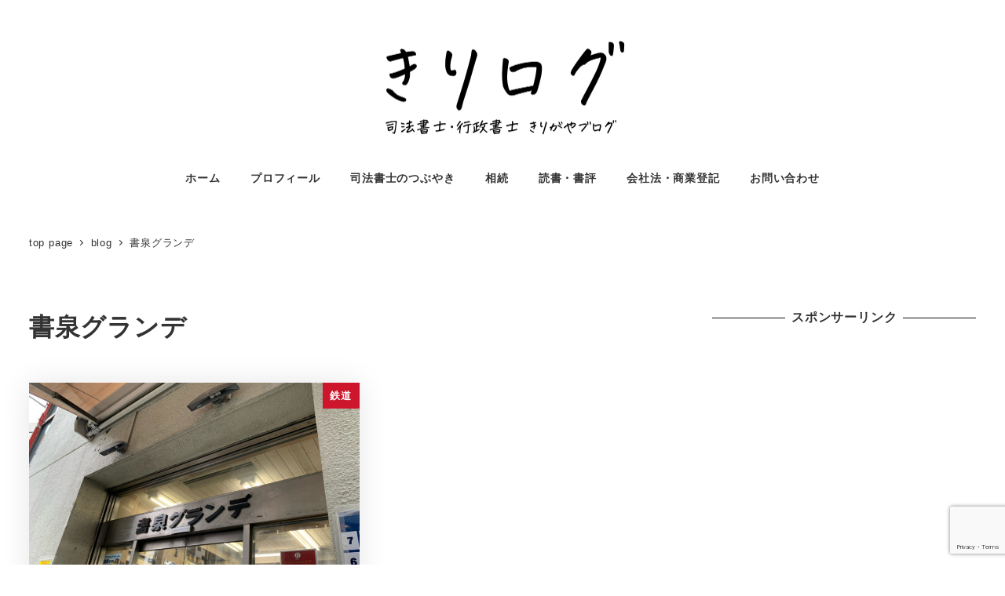

--- FILE ---
content_type: text/html; charset=UTF-8
request_url: https://kirilog.com/archives/tag/%E6%9B%B8%E6%B3%89%E3%82%B0%E3%83%A9%E3%83%B3%E3%83%87
body_size: 17370
content:
<!DOCTYPE html>
<html dir="ltr" lang="ja" prefix="og: https://ogp.me/ns#"
 xmlns:fb="http://ogp.me/ns/fb#" data-sticky-footer="true" data-scrolled="false">

<head>
			<meta charset="UTF-8">
		<meta name="viewport" content="width=device-width, initial-scale=1, minimum-scale=1, viewport-fit=cover">
		<title>書泉グランデ | 司法書士行政書士きりがやブログ（きりログ）</title>

		<!-- All in One SEO 4.9.3 - aioseo.com -->
	<meta name="robots" content="max-image-preview:large" />
	<meta name="keywords" content="ダイヤ改正　司法書士　小田急　時刻表　書泉グランデ　西武　鉄道日記" />
	<link rel="canonical" href="https://kirilog.com/archives/tag/%e6%9b%b8%e6%b3%89%e3%82%b0%e3%83%a9%e3%83%b3%e3%83%87" />
	<meta name="generator" content="All in One SEO (AIOSEO) 4.9.3" />
		<script type="application/ld+json" class="aioseo-schema">
			{"@context":"https:\/\/schema.org","@graph":[{"@type":"BreadcrumbList","@id":"https:\/\/kirilog.com\/archives\/tag\/%E6%9B%B8%E6%B3%89%E3%82%B0%E3%83%A9%E3%83%B3%E3%83%87#breadcrumblist","itemListElement":[{"@type":"ListItem","@id":"https:\/\/kirilog.com#listItem","position":1,"name":"Home","item":"https:\/\/kirilog.com","nextItem":{"@type":"ListItem","@id":"https:\/\/kirilog.com\/archives\/tag\/%e6%9b%b8%e6%b3%89%e3%82%b0%e3%83%a9%e3%83%b3%e3%83%87#listItem","name":"\u66f8\u6cc9\u30b0\u30e9\u30f3\u30c7"}},{"@type":"ListItem","@id":"https:\/\/kirilog.com\/archives\/tag\/%e6%9b%b8%e6%b3%89%e3%82%b0%e3%83%a9%e3%83%b3%e3%83%87#listItem","position":2,"name":"\u66f8\u6cc9\u30b0\u30e9\u30f3\u30c7","previousItem":{"@type":"ListItem","@id":"https:\/\/kirilog.com#listItem","name":"Home"}}]},{"@type":"CollectionPage","@id":"https:\/\/kirilog.com\/archives\/tag\/%E6%9B%B8%E6%B3%89%E3%82%B0%E3%83%A9%E3%83%B3%E3%83%87#collectionpage","url":"https:\/\/kirilog.com\/archives\/tag\/%E6%9B%B8%E6%B3%89%E3%82%B0%E3%83%A9%E3%83%B3%E3%83%87","name":"\u66f8\u6cc9\u30b0\u30e9\u30f3\u30c7 | \u53f8\u6cd5\u66f8\u58eb\u884c\u653f\u66f8\u58eb\u304d\u308a\u304c\u3084\u30d6\u30ed\u30b0\uff08\u304d\u308a\u30ed\u30b0\uff09","inLanguage":"ja","isPartOf":{"@id":"https:\/\/kirilog.com\/#website"},"breadcrumb":{"@id":"https:\/\/kirilog.com\/archives\/tag\/%E6%9B%B8%E6%B3%89%E3%82%B0%E3%83%A9%E3%83%B3%E3%83%87#breadcrumblist"}},{"@type":"Person","@id":"https:\/\/kirilog.com\/#person","name":"\u53f8\u6cd5\u66f8\u58eb\u30fb\u884c\u653f\u66f8\u58eb\u3000\u6850\u30b1\u8c37 \u6df3\u4e00","image":{"@type":"ImageObject","@id":"https:\/\/kirilog.com\/archives\/tag\/%E6%9B%B8%E6%B3%89%E3%82%B0%E3%83%A9%E3%83%B3%E3%83%87#personImage","url":"https:\/\/kirilog.com\/wp-content\/uploads\/2018\/04\/0eda6bf32ea61916dab59b284948dff7-96x96.jpg","width":96,"height":96,"caption":"\u53f8\u6cd5\u66f8\u58eb\u30fb\u884c\u653f\u66f8\u58eb\u3000\u6850\u30b1\u8c37 \u6df3\u4e00"},"sameAs":["https:\/\/www.facebook.com\/kirigayajun\/","https:\/\/twitter.com\/kirigayajun"]},{"@type":"WebSite","@id":"https:\/\/kirilog.com\/#website","url":"https:\/\/kirilog.com\/","name":"\u53f8\u6cd5\u66f8\u58eb\u884c\u653f\u66f8\u58eb\u304d\u308a\u304c\u3084\u30d6\u30ed\u30b0\uff08\u304d\u308a\u30ed\u30b0\uff09","description":"\u6c5f\u6238\u5ddd\u533a\u845b\u897f\u99c5\u524d\u3000\u4f1a\u793e\u8a2d\u7acb\u5c02\u9580\u53f8\u6cd5\u66f8\u58eb\u30fb\u884c\u653f\u66f8\u58eb\u6850\u30b1\u8c37\u6df3\u4e00\u306e\u500b\u4eba\u30d6\u30ed\u30b0","inLanguage":"ja","publisher":{"@id":"https:\/\/kirilog.com\/#person"}}]}
		</script>
		<!-- All in One SEO -->

<link type="text/css" rel="stylesheet" href="https://kirilog.com/wp-content/plugins/vanny-bean-speech-bubble/css/vanny-bean-speech-bubble.css" />
<link rel='dns-prefetch' href='//secure.gravatar.com' />
<link rel='dns-prefetch' href='//www.googletagmanager.com' />
<link rel='dns-prefetch' href='//stats.wp.com' />
<link rel='dns-prefetch' href='//v0.wordpress.com' />
<link rel='dns-prefetch' href='//pagead2.googlesyndication.com' />
		<link rel="profile" href="http://gmpg.org/xfn/11">
				<style id='wp-img-auto-sizes-contain-inline-css' type='text/css'>
img:is([sizes=auto i],[sizes^="auto," i]){contain-intrinsic-size:3000px 1500px}
/*# sourceURL=wp-img-auto-sizes-contain-inline-css */
</style>
<link rel='stylesheet' id='wp-like-me-box-css' href='https://kirilog.com/wp-content/themes/snow-monkey/vendor/inc2734/wp-like-me-box/src/assets/css/wp-like-me-box.css?ver=1720393241' type='text/css' media='all' />
<link rel='stylesheet' id='wp-share-buttons-css' href='https://kirilog.com/wp-content/themes/snow-monkey/vendor/inc2734/wp-share-buttons/src/assets/css/wp-share-buttons.css?ver=1720393241' type='text/css' media='all' />
<link rel='stylesheet' id='slick-carousel-css' href='https://kirilog.com/wp-content/themes/snow-monkey/vendor/inc2734/wp-awesome-widgets/src/assets/packages/slick-carousel/slick/slick.css?ver=1720393241' type='text/css' media='all' />
<link rel='stylesheet' id='slick-carousel-theme-css' href='https://kirilog.com/wp-content/themes/snow-monkey/vendor/inc2734/wp-awesome-widgets/src/assets/packages/slick-carousel/slick/slick-theme.css?ver=1720393241' type='text/css' media='all' />
<link rel='stylesheet' id='wp-awesome-widgets-css' href='https://kirilog.com/wp-content/themes/snow-monkey/vendor/inc2734/wp-awesome-widgets/src/assets/css/app.css?ver=1720393241' type='text/css' media='all' />
<style id='wp-emoji-styles-inline-css' type='text/css'>

	img.wp-smiley, img.emoji {
		display: inline !important;
		border: none !important;
		box-shadow: none !important;
		height: 1em !important;
		width: 1em !important;
		margin: 0 0.07em !important;
		vertical-align: -0.1em !important;
		background: none !important;
		padding: 0 !important;
	}
/*# sourceURL=wp-emoji-styles-inline-css */
</style>
<link rel='stylesheet' id='wp-block-library-css' href='https://kirilog.com/wp-includes/css/dist/block-library/style.min.css?ver=6.9' type='text/css' media='all' />
<style id='global-styles-inline-css' type='text/css'>
:root{--wp--preset--aspect-ratio--square: 1;--wp--preset--aspect-ratio--4-3: 4/3;--wp--preset--aspect-ratio--3-4: 3/4;--wp--preset--aspect-ratio--3-2: 3/2;--wp--preset--aspect-ratio--2-3: 2/3;--wp--preset--aspect-ratio--16-9: 16/9;--wp--preset--aspect-ratio--9-16: 9/16;--wp--preset--color--black: #000000;--wp--preset--color--cyan-bluish-gray: #abb8c3;--wp--preset--color--white: #ffffff;--wp--preset--color--pale-pink: #f78da7;--wp--preset--color--vivid-red: #cf2e2e;--wp--preset--color--luminous-vivid-orange: #ff6900;--wp--preset--color--luminous-vivid-amber: #fcb900;--wp--preset--color--light-green-cyan: #7bdcb5;--wp--preset--color--vivid-green-cyan: #00d084;--wp--preset--color--pale-cyan-blue: #8ed1fc;--wp--preset--color--vivid-cyan-blue: #0693e3;--wp--preset--color--vivid-purple: #9b51e0;--wp--preset--color--sm-accent: var(--accent-color);--wp--preset--color--sm-sub-accent: var(--sub-accent-color);--wp--preset--color--sm-text: var(--_color-text);--wp--preset--color--sm-text-alt: var(--_color-white);--wp--preset--color--sm-lightest-gray: var(--_lightest-color-gray);--wp--preset--color--sm-lighter-gray: var(--_lighter-color-gray);--wp--preset--color--sm-light-gray: var(--_light-color-gray);--wp--preset--color--sm-gray: var(--_color-gray);--wp--preset--color--sm-dark-gray: var(--_dark-color-gray);--wp--preset--color--sm-darker-gray: var(--_darker-color-gray);--wp--preset--color--sm-darkest-gray: var(--_darkest-color-gray);--wp--preset--gradient--vivid-cyan-blue-to-vivid-purple: linear-gradient(135deg,rgb(6,147,227) 0%,rgb(155,81,224) 100%);--wp--preset--gradient--light-green-cyan-to-vivid-green-cyan: linear-gradient(135deg,rgb(122,220,180) 0%,rgb(0,208,130) 100%);--wp--preset--gradient--luminous-vivid-amber-to-luminous-vivid-orange: linear-gradient(135deg,rgb(252,185,0) 0%,rgb(255,105,0) 100%);--wp--preset--gradient--luminous-vivid-orange-to-vivid-red: linear-gradient(135deg,rgb(255,105,0) 0%,rgb(207,46,46) 100%);--wp--preset--gradient--very-light-gray-to-cyan-bluish-gray: linear-gradient(135deg,rgb(238,238,238) 0%,rgb(169,184,195) 100%);--wp--preset--gradient--cool-to-warm-spectrum: linear-gradient(135deg,rgb(74,234,220) 0%,rgb(151,120,209) 20%,rgb(207,42,186) 40%,rgb(238,44,130) 60%,rgb(251,105,98) 80%,rgb(254,248,76) 100%);--wp--preset--gradient--blush-light-purple: linear-gradient(135deg,rgb(255,206,236) 0%,rgb(152,150,240) 100%);--wp--preset--gradient--blush-bordeaux: linear-gradient(135deg,rgb(254,205,165) 0%,rgb(254,45,45) 50%,rgb(107,0,62) 100%);--wp--preset--gradient--luminous-dusk: linear-gradient(135deg,rgb(255,203,112) 0%,rgb(199,81,192) 50%,rgb(65,88,208) 100%);--wp--preset--gradient--pale-ocean: linear-gradient(135deg,rgb(255,245,203) 0%,rgb(182,227,212) 50%,rgb(51,167,181) 100%);--wp--preset--gradient--electric-grass: linear-gradient(135deg,rgb(202,248,128) 0%,rgb(113,206,126) 100%);--wp--preset--gradient--midnight: linear-gradient(135deg,rgb(2,3,129) 0%,rgb(40,116,252) 100%);--wp--preset--font-size--small: 13px;--wp--preset--font-size--medium: 20px;--wp--preset--font-size--large: 36px;--wp--preset--font-size--x-large: 42px;--wp--preset--font-size--sm-xs: 0.8rem;--wp--preset--font-size--sm-s: 0.88rem;--wp--preset--font-size--sm-m: 1rem;--wp--preset--font-size--sm-l: 1.14rem;--wp--preset--font-size--sm-xl: 1.33rem;--wp--preset--font-size--sm-2-xl: 1.6rem;--wp--preset--font-size--sm-3-xl: 2rem;--wp--preset--font-size--sm-4-xl: 2.66rem;--wp--preset--font-size--sm-5-xl: 4rem;--wp--preset--font-size--sm-6-xl: 8rem;--wp--preset--spacing--20: var(--_s-2);--wp--preset--spacing--30: var(--_s-1);--wp--preset--spacing--40: var(--_s1);--wp--preset--spacing--50: var(--_s2);--wp--preset--spacing--60: var(--_s3);--wp--preset--spacing--70: var(--_s4);--wp--preset--spacing--80: var(--_s5);--wp--preset--shadow--natural: 6px 6px 9px rgba(0, 0, 0, 0.2);--wp--preset--shadow--deep: 12px 12px 50px rgba(0, 0, 0, 0.4);--wp--preset--shadow--sharp: 6px 6px 0px rgba(0, 0, 0, 0.2);--wp--preset--shadow--outlined: 6px 6px 0px -3px rgb(255, 255, 255), 6px 6px rgb(0, 0, 0);--wp--preset--shadow--crisp: 6px 6px 0px rgb(0, 0, 0);--wp--custom--slim-width: 46rem;--wp--custom--content-max-width: var(--_global--container-max-width);--wp--custom--content-width: var(--wp--custom--content-max-width);--wp--custom--content-wide-width: calc(var(--wp--custom--content-width) + 240px);--wp--custom--has-sidebar-main-basis: var(--wp--custom--slim-width);--wp--custom--has-sidebar-sidebar-basis: 336px;}:root { --wp--style--global--content-size: var(--wp--custom--content-width);--wp--style--global--wide-size: var(--wp--custom--content-wide-width); }:where(body) { margin: 0; }.wp-site-blocks > .alignleft { float: left; margin-right: 2em; }.wp-site-blocks > .alignright { float: right; margin-left: 2em; }.wp-site-blocks > .aligncenter { justify-content: center; margin-left: auto; margin-right: auto; }:where(.wp-site-blocks) > * { margin-block-start: var(--_margin1); margin-block-end: 0; }:where(.wp-site-blocks) > :first-child { margin-block-start: 0; }:where(.wp-site-blocks) > :last-child { margin-block-end: 0; }:root { --wp--style--block-gap: var(--_margin1); }:root :where(.is-layout-flow) > :first-child{margin-block-start: 0;}:root :where(.is-layout-flow) > :last-child{margin-block-end: 0;}:root :where(.is-layout-flow) > *{margin-block-start: var(--_margin1);margin-block-end: 0;}:root :where(.is-layout-constrained) > :first-child{margin-block-start: 0;}:root :where(.is-layout-constrained) > :last-child{margin-block-end: 0;}:root :where(.is-layout-constrained) > *{margin-block-start: var(--_margin1);margin-block-end: 0;}:root :where(.is-layout-flex){gap: var(--_margin1);}:root :where(.is-layout-grid){gap: var(--_margin1);}.is-layout-flow > .alignleft{float: left;margin-inline-start: 0;margin-inline-end: 2em;}.is-layout-flow > .alignright{float: right;margin-inline-start: 2em;margin-inline-end: 0;}.is-layout-flow > .aligncenter{margin-left: auto !important;margin-right: auto !important;}.is-layout-constrained > .alignleft{float: left;margin-inline-start: 0;margin-inline-end: 2em;}.is-layout-constrained > .alignright{float: right;margin-inline-start: 2em;margin-inline-end: 0;}.is-layout-constrained > .aligncenter{margin-left: auto !important;margin-right: auto !important;}.is-layout-constrained > :where(:not(.alignleft):not(.alignright):not(.alignfull)){max-width: var(--wp--style--global--content-size);margin-left: auto !important;margin-right: auto !important;}.is-layout-constrained > .alignwide{max-width: var(--wp--style--global--wide-size);}body .is-layout-flex{display: flex;}.is-layout-flex{flex-wrap: wrap;align-items: center;}.is-layout-flex > :is(*, div){margin: 0;}body .is-layout-grid{display: grid;}.is-layout-grid > :is(*, div){margin: 0;}body{padding-top: 0px;padding-right: 0px;padding-bottom: 0px;padding-left: 0px;}a:where(:not(.wp-element-button)){color: var(--wp--preset--color--sm-accent);text-decoration: underline;}:root :where(.wp-element-button, .wp-block-button__link){background-color: var(--wp--preset--color--sm-accent);border-radius: var(--_global--border-radius);border-width: 0;color: var(--wp--preset--color--sm-text-alt);font-family: inherit;font-size: inherit;font-style: inherit;font-weight: inherit;letter-spacing: inherit;line-height: inherit;padding-top: calc(var(--_padding-1) * .5);padding-right: var(--_padding-1);padding-bottom: calc(var(--_padding-1) * .5);padding-left: var(--_padding-1);text-decoration: none;text-transform: inherit;}.has-black-color{color: var(--wp--preset--color--black) !important;}.has-cyan-bluish-gray-color{color: var(--wp--preset--color--cyan-bluish-gray) !important;}.has-white-color{color: var(--wp--preset--color--white) !important;}.has-pale-pink-color{color: var(--wp--preset--color--pale-pink) !important;}.has-vivid-red-color{color: var(--wp--preset--color--vivid-red) !important;}.has-luminous-vivid-orange-color{color: var(--wp--preset--color--luminous-vivid-orange) !important;}.has-luminous-vivid-amber-color{color: var(--wp--preset--color--luminous-vivid-amber) !important;}.has-light-green-cyan-color{color: var(--wp--preset--color--light-green-cyan) !important;}.has-vivid-green-cyan-color{color: var(--wp--preset--color--vivid-green-cyan) !important;}.has-pale-cyan-blue-color{color: var(--wp--preset--color--pale-cyan-blue) !important;}.has-vivid-cyan-blue-color{color: var(--wp--preset--color--vivid-cyan-blue) !important;}.has-vivid-purple-color{color: var(--wp--preset--color--vivid-purple) !important;}.has-sm-accent-color{color: var(--wp--preset--color--sm-accent) !important;}.has-sm-sub-accent-color{color: var(--wp--preset--color--sm-sub-accent) !important;}.has-sm-text-color{color: var(--wp--preset--color--sm-text) !important;}.has-sm-text-alt-color{color: var(--wp--preset--color--sm-text-alt) !important;}.has-sm-lightest-gray-color{color: var(--wp--preset--color--sm-lightest-gray) !important;}.has-sm-lighter-gray-color{color: var(--wp--preset--color--sm-lighter-gray) !important;}.has-sm-light-gray-color{color: var(--wp--preset--color--sm-light-gray) !important;}.has-sm-gray-color{color: var(--wp--preset--color--sm-gray) !important;}.has-sm-dark-gray-color{color: var(--wp--preset--color--sm-dark-gray) !important;}.has-sm-darker-gray-color{color: var(--wp--preset--color--sm-darker-gray) !important;}.has-sm-darkest-gray-color{color: var(--wp--preset--color--sm-darkest-gray) !important;}.has-black-background-color{background-color: var(--wp--preset--color--black) !important;}.has-cyan-bluish-gray-background-color{background-color: var(--wp--preset--color--cyan-bluish-gray) !important;}.has-white-background-color{background-color: var(--wp--preset--color--white) !important;}.has-pale-pink-background-color{background-color: var(--wp--preset--color--pale-pink) !important;}.has-vivid-red-background-color{background-color: var(--wp--preset--color--vivid-red) !important;}.has-luminous-vivid-orange-background-color{background-color: var(--wp--preset--color--luminous-vivid-orange) !important;}.has-luminous-vivid-amber-background-color{background-color: var(--wp--preset--color--luminous-vivid-amber) !important;}.has-light-green-cyan-background-color{background-color: var(--wp--preset--color--light-green-cyan) !important;}.has-vivid-green-cyan-background-color{background-color: var(--wp--preset--color--vivid-green-cyan) !important;}.has-pale-cyan-blue-background-color{background-color: var(--wp--preset--color--pale-cyan-blue) !important;}.has-vivid-cyan-blue-background-color{background-color: var(--wp--preset--color--vivid-cyan-blue) !important;}.has-vivid-purple-background-color{background-color: var(--wp--preset--color--vivid-purple) !important;}.has-sm-accent-background-color{background-color: var(--wp--preset--color--sm-accent) !important;}.has-sm-sub-accent-background-color{background-color: var(--wp--preset--color--sm-sub-accent) !important;}.has-sm-text-background-color{background-color: var(--wp--preset--color--sm-text) !important;}.has-sm-text-alt-background-color{background-color: var(--wp--preset--color--sm-text-alt) !important;}.has-sm-lightest-gray-background-color{background-color: var(--wp--preset--color--sm-lightest-gray) !important;}.has-sm-lighter-gray-background-color{background-color: var(--wp--preset--color--sm-lighter-gray) !important;}.has-sm-light-gray-background-color{background-color: var(--wp--preset--color--sm-light-gray) !important;}.has-sm-gray-background-color{background-color: var(--wp--preset--color--sm-gray) !important;}.has-sm-dark-gray-background-color{background-color: var(--wp--preset--color--sm-dark-gray) !important;}.has-sm-darker-gray-background-color{background-color: var(--wp--preset--color--sm-darker-gray) !important;}.has-sm-darkest-gray-background-color{background-color: var(--wp--preset--color--sm-darkest-gray) !important;}.has-black-border-color{border-color: var(--wp--preset--color--black) !important;}.has-cyan-bluish-gray-border-color{border-color: var(--wp--preset--color--cyan-bluish-gray) !important;}.has-white-border-color{border-color: var(--wp--preset--color--white) !important;}.has-pale-pink-border-color{border-color: var(--wp--preset--color--pale-pink) !important;}.has-vivid-red-border-color{border-color: var(--wp--preset--color--vivid-red) !important;}.has-luminous-vivid-orange-border-color{border-color: var(--wp--preset--color--luminous-vivid-orange) !important;}.has-luminous-vivid-amber-border-color{border-color: var(--wp--preset--color--luminous-vivid-amber) !important;}.has-light-green-cyan-border-color{border-color: var(--wp--preset--color--light-green-cyan) !important;}.has-vivid-green-cyan-border-color{border-color: var(--wp--preset--color--vivid-green-cyan) !important;}.has-pale-cyan-blue-border-color{border-color: var(--wp--preset--color--pale-cyan-blue) !important;}.has-vivid-cyan-blue-border-color{border-color: var(--wp--preset--color--vivid-cyan-blue) !important;}.has-vivid-purple-border-color{border-color: var(--wp--preset--color--vivid-purple) !important;}.has-sm-accent-border-color{border-color: var(--wp--preset--color--sm-accent) !important;}.has-sm-sub-accent-border-color{border-color: var(--wp--preset--color--sm-sub-accent) !important;}.has-sm-text-border-color{border-color: var(--wp--preset--color--sm-text) !important;}.has-sm-text-alt-border-color{border-color: var(--wp--preset--color--sm-text-alt) !important;}.has-sm-lightest-gray-border-color{border-color: var(--wp--preset--color--sm-lightest-gray) !important;}.has-sm-lighter-gray-border-color{border-color: var(--wp--preset--color--sm-lighter-gray) !important;}.has-sm-light-gray-border-color{border-color: var(--wp--preset--color--sm-light-gray) !important;}.has-sm-gray-border-color{border-color: var(--wp--preset--color--sm-gray) !important;}.has-sm-dark-gray-border-color{border-color: var(--wp--preset--color--sm-dark-gray) !important;}.has-sm-darker-gray-border-color{border-color: var(--wp--preset--color--sm-darker-gray) !important;}.has-sm-darkest-gray-border-color{border-color: var(--wp--preset--color--sm-darkest-gray) !important;}.has-vivid-cyan-blue-to-vivid-purple-gradient-background{background: var(--wp--preset--gradient--vivid-cyan-blue-to-vivid-purple) !important;}.has-light-green-cyan-to-vivid-green-cyan-gradient-background{background: var(--wp--preset--gradient--light-green-cyan-to-vivid-green-cyan) !important;}.has-luminous-vivid-amber-to-luminous-vivid-orange-gradient-background{background: var(--wp--preset--gradient--luminous-vivid-amber-to-luminous-vivid-orange) !important;}.has-luminous-vivid-orange-to-vivid-red-gradient-background{background: var(--wp--preset--gradient--luminous-vivid-orange-to-vivid-red) !important;}.has-very-light-gray-to-cyan-bluish-gray-gradient-background{background: var(--wp--preset--gradient--very-light-gray-to-cyan-bluish-gray) !important;}.has-cool-to-warm-spectrum-gradient-background{background: var(--wp--preset--gradient--cool-to-warm-spectrum) !important;}.has-blush-light-purple-gradient-background{background: var(--wp--preset--gradient--blush-light-purple) !important;}.has-blush-bordeaux-gradient-background{background: var(--wp--preset--gradient--blush-bordeaux) !important;}.has-luminous-dusk-gradient-background{background: var(--wp--preset--gradient--luminous-dusk) !important;}.has-pale-ocean-gradient-background{background: var(--wp--preset--gradient--pale-ocean) !important;}.has-electric-grass-gradient-background{background: var(--wp--preset--gradient--electric-grass) !important;}.has-midnight-gradient-background{background: var(--wp--preset--gradient--midnight) !important;}.has-small-font-size{font-size: var(--wp--preset--font-size--small) !important;}.has-medium-font-size{font-size: var(--wp--preset--font-size--medium) !important;}.has-large-font-size{font-size: var(--wp--preset--font-size--large) !important;}.has-x-large-font-size{font-size: var(--wp--preset--font-size--x-large) !important;}.has-sm-xs-font-size{font-size: var(--wp--preset--font-size--sm-xs) !important;}.has-sm-s-font-size{font-size: var(--wp--preset--font-size--sm-s) !important;}.has-sm-m-font-size{font-size: var(--wp--preset--font-size--sm-m) !important;}.has-sm-l-font-size{font-size: var(--wp--preset--font-size--sm-l) !important;}.has-sm-xl-font-size{font-size: var(--wp--preset--font-size--sm-xl) !important;}.has-sm-2-xl-font-size{font-size: var(--wp--preset--font-size--sm-2-xl) !important;}.has-sm-3-xl-font-size{font-size: var(--wp--preset--font-size--sm-3-xl) !important;}.has-sm-4-xl-font-size{font-size: var(--wp--preset--font-size--sm-4-xl) !important;}.has-sm-5-xl-font-size{font-size: var(--wp--preset--font-size--sm-5-xl) !important;}.has-sm-6-xl-font-size{font-size: var(--wp--preset--font-size--sm-6-xl) !important;}
/*# sourceURL=global-styles-inline-css */
</style>

<link rel='stylesheet' id='wp-oembed-blog-card-css' href='https://kirilog.com/wp-content/themes/snow-monkey/vendor/inc2734/wp-oembed-blog-card/src/assets/css/app.css?ver=1720393241' type='text/css' media='all' />
<link rel='stylesheet' id='liquid-block-speech-css' href='https://kirilog.com/wp-content/plugins/liquid-speech-balloon/css/block.css?ver=6.9' type='text/css' media='all' />
<link rel='stylesheet' id='snow-monkey-app-css' href='https://kirilog.com/wp-content/themes/snow-monkey/assets/css/app/app.css?ver=1720393241' type='text/css' media='all' />
<style id='snow-monkey-app-inline-css' type='text/css'>
:root { --_margin-scale: 1;--_space: 1.8rem;--_space-unitless: 1.8;--accent-color: #cd162c;--wp--preset--color--accent-color: var(--accent-color);--dark-accent-color: #710c18;--light-accent-color: #ed5c6d;--lighter-accent-color: #f49aa5;--lightest-accent-color: #f6aab3;--sub-accent-color: #707593;--wp--preset--color--sub-accent-color: var(--sub-accent-color);--dark-sub-accent-color: #444759;--light-sub-accent-color: #aaadbf;--lighter-sub-accent-color: #d1d3dd;--lightest-sub-accent-color: #dcdde4;--_half-leading: 0.4;--font-family: "Helvetica Neue",Arial,"Hiragino Kaku Gothic ProN","Hiragino Sans","BIZ UDPGothic",Meiryo,sans-serif;--_global--font-family: var(--font-family);--_global--font-size-px: 16px }
html { letter-spacing: 0.05rem }
input[type="email"],input[type="number"],input[type="password"],input[type="search"],input[type="tel"],input[type="text"],input[type="url"],textarea { font-size: 16px }
/*# sourceURL=snow-monkey-app-inline-css */
</style>
<link rel='stylesheet' id='snow-monkey-editor-css' href='https://kirilog.com/wp-content/plugins/snow-monkey-editor/dist/css/app.css?ver=1767051201' type='text/css' media='all' />
<link rel='stylesheet' id='snow-monkey-editor@front-css' href='https://kirilog.com/wp-content/plugins/snow-monkey-editor/dist/css/front.css?ver=1767051201' type='text/css' media='all' />
<link rel='stylesheet' id='contact-form-7-css' href='https://kirilog.com/wp-content/plugins/contact-form-7/includes/css/styles.css?ver=6.1.4' type='text/css' media='all' />
<link rel='stylesheet' id='ez-toc-css' href='https://kirilog.com/wp-content/plugins/easy-table-of-contents/assets/css/screen.min.css?ver=2.0.80' type='text/css' media='all' />
<style id='ez-toc-inline-css' type='text/css'>
div#ez-toc-container .ez-toc-title {font-size: 120%;}div#ez-toc-container .ez-toc-title {font-weight: 800;}div#ez-toc-container ul li , div#ez-toc-container ul li a {font-size: 100%;}div#ez-toc-container ul li , div#ez-toc-container ul li a {font-weight: 500;}div#ez-toc-container nav ul ul li {font-size: 90%;}.ez-toc-box-title {font-weight: bold; margin-bottom: 10px; text-align: center; text-transform: uppercase; letter-spacing: 1px; color: #666; padding-bottom: 5px;position:absolute;top:-4%;left:5%;background-color: inherit;transition: top 0.3s ease;}.ez-toc-box-title.toc-closed {top:-25%;}
.ez-toc-container-direction {direction: ltr;}.ez-toc-counter ul {direction: ltr;counter-reset: item ;}.ez-toc-counter nav ul li a::before {content: counter(item, numeric) '. ';margin-right: .2em; counter-increment: item;flex-grow: 0;flex-shrink: 0;float: left; }.ez-toc-widget-direction {direction: ltr;}.ez-toc-widget-container ul {direction: ltr;counter-reset: item ;}.ez-toc-widget-container nav ul li a::before {content: counter(item, numeric) '. ';margin-right: .2em; counter-increment: item;flex-grow: 0;flex-shrink: 0;float: left; }
/*# sourceURL=ez-toc-inline-css */
</style>
<link rel='stylesheet' id='snow-monkey-editor@view-css' href='https://kirilog.com/wp-content/plugins/snow-monkey-editor/dist/css/view.css?ver=1767051201' type='text/css' media='all' />
<link rel='stylesheet' id='snow-monkey-theme-css' href='https://kirilog.com/wp-content/themes/snow-monkey/assets/css/app/app-theme.css?ver=1720393241' type='text/css' media='all' />
<style id='snow-monkey-theme-inline-css' type='text/css'>
:root { --entry-content-h2-background-color: #f7f7f7;--entry-content-h2-padding: calc(var(--_space) * 0.25) calc(var(--_space) * 0.25) calc(var(--_space) * 0.25) calc(var(--_space) * 0.5);--entry-content-h3-border-bottom: 1px solid #eee;--entry-content-h3-padding: 0 0 calc(var(--_space) * 0.25);--widget-title-display: flex;--widget-title-flex-direction: row;--widget-title-align-items: center;--widget-title-justify-content: center;--widget-title-pseudo-display: block;--widget-title-pseudo-content: "";--widget-title-pseudo-height: 1px;--widget-title-pseudo-background-color: #111;--widget-title-pseudo-flex: 1 0 0%;--widget-title-pseudo-min-width: 20px;--widget-title-before-margin-right: .5em;--widget-title-after-margin-left: .5em }
body { --entry-content-h2-border-left: 1px solid var(--wp--preset--color--sm-accent) }
/*# sourceURL=snow-monkey-theme-inline-css */
</style>
<style id='snow-monkey-inline-css' type='text/css'>
.c-site-branding__title .custom-logo { width: 202px; }@media (min-width: 64em) { .c-site-branding__title .custom-logo { width: 362px; } }
/*# sourceURL=snow-monkey-inline-css */
</style>
<link rel='stylesheet' id='snow-monkey-block-library-app-css' href='https://kirilog.com/wp-content/themes/snow-monkey/assets/css/block-library/app.css?ver=1720393241' type='text/css' media='all' />
<link rel='stylesheet' id='snow-monkey-block-library-theme-css' href='https://kirilog.com/wp-content/themes/snow-monkey/assets/css/block-library/app-theme.css?ver=1720393241' type='text/css' media='all' />
<link rel='stylesheet' id='spider-css' href='https://kirilog.com/wp-content/themes/snow-monkey/assets/css/app/spider.css?ver=1720393241' type='text/css' media='all' />
<link rel='stylesheet' id='snow-monkey-custom-widgets-app-css' href='https://kirilog.com/wp-content/themes/snow-monkey/assets/css/custom-widgets/app.css?ver=1720393241' type='text/css' media='all' />
<link rel='stylesheet' id='snow-monkey-custom-widgets-theme-css' href='https://kirilog.com/wp-content/themes/snow-monkey/assets/css/custom-widgets/app-theme.css?ver=1720393241' type='text/css' media='all' />
<style id='snow-monkey-custom-widgets-inline-css' type='text/css'>
.wpaw-site-branding__logo .custom-logo { width: 202px; }@media (min-width: 64em) { .wpaw-site-branding__logo .custom-logo { width: 362px; } }
/*# sourceURL=snow-monkey-custom-widgets-inline-css */
</style>
<link rel='stylesheet' id='snow-monkey-wpcf7-css' href='https://kirilog.com/wp-content/themes/snow-monkey/assets/css/dependency/contact-form-7/app.css?ver=1720393241' type='text/css' media='all' />
<script type="text/javascript" id="wp-oembed-blog-card-js-extra">
/* <![CDATA[ */
var WP_OEMBED_BLOG_CARD = {"endpoint":"https://kirilog.com/wp-json/wp-oembed-blog-card/v1"};
//# sourceURL=wp-oembed-blog-card-js-extra
/* ]]> */
</script>
<script type="text/javascript" src="https://kirilog.com/wp-content/themes/snow-monkey/vendor/inc2734/wp-oembed-blog-card/src/assets/js/app.js?ver=1720393241" id="wp-oembed-blog-card-js" defer="defer" data-wp-strategy="defer"></script>
<script type="text/javascript" src="https://kirilog.com/wp-content/themes/snow-monkey/vendor/inc2734/wp-contents-outline/src/assets/packages/@inc2734/contents-outline/dist/index.js?ver=1720393241" id="contents-outline-js" defer="defer" data-wp-strategy="defer"></script>
<script type="text/javascript" src="https://kirilog.com/wp-content/themes/snow-monkey/vendor/inc2734/wp-contents-outline/src/assets/js/app.js?ver=1720393241" id="wp-contents-outline-js" defer="defer" data-wp-strategy="defer"></script>
<script type="text/javascript" id="wp-share-buttons-js-extra">
/* <![CDATA[ */
var inc2734_wp_share_buttons = {"copy_success":"\u30b3\u30d4\u30fc\u3057\u307e\u3057\u305f\uff01","copy_failed":"\u30b3\u30d4\u30fc\u306b\u5931\u6557\u3057\u307e\u3057\u305f\uff01"};
//# sourceURL=wp-share-buttons-js-extra
/* ]]> */
</script>
<script type="text/javascript" src="https://kirilog.com/wp-content/themes/snow-monkey/vendor/inc2734/wp-share-buttons/src/assets/js/wp-share-buttons.js?ver=1720393241" id="wp-share-buttons-js" defer="defer" data-wp-strategy="defer"></script>
<script type="text/javascript" src="https://kirilog.com/wp-includes/js/jquery/jquery.min.js?ver=3.7.1" id="jquery-core-js"></script>
<script type="text/javascript" src="https://kirilog.com/wp-includes/js/jquery/jquery-migrate.min.js?ver=3.4.1" id="jquery-migrate-js"></script>
<script type="text/javascript" id="jquery-js-after">
/* <![CDATA[ */
jQuery(document).ready(function() {
	jQuery(".20fb1b5889926cbfec60546073aa6143").click(function() {
		jQuery.post(
			"https://kirilog.com/wp-admin/admin-ajax.php", {
				"action": "quick_adsense_onpost_ad_click",
				"quick_adsense_onpost_ad_index": jQuery(this).attr("data-index"),
				"quick_adsense_nonce": "4f8b7d2161",
			}, function(response) { }
		);
	});
});

//# sourceURL=jquery-js-after
/* ]]> */
</script>
<script type="text/javascript" src="https://kirilog.com/wp-content/plugins/snow-monkey-editor/dist/js/app.js?ver=1767051201" id="snow-monkey-editor-js" defer="defer" data-wp-strategy="defer"></script>
<script type="text/javascript" src="https://kirilog.com/wp-content/themes/snow-monkey/assets/js/smooth-scroll.js?ver=1720393241" id="snow-monkey-smooth-scroll-js" defer="defer" data-wp-strategy="defer"></script>
<script type="text/javascript" src="https://kirilog.com/wp-content/themes/snow-monkey/assets/js/drop-nav.js?ver=1720393241" id="snow-monkey-drop-nav-js" defer="defer" data-wp-strategy="defer"></script>
<script type="text/javascript" src="https://kirilog.com/wp-content/themes/snow-monkey/assets/js/hash-nav.js?ver=1720393241" id="snow-monkey-hash-nav-js" defer="defer" data-wp-strategy="defer"></script>
<script type="text/javascript" src="https://kirilog.com/wp-content/themes/snow-monkey/assets/packages/spider/dist/js/spider.js?ver=1720393241" id="spider-js" defer="defer" data-wp-strategy="defer"></script>
<script type="text/javascript" id="snow-monkey-js-extra">
/* <![CDATA[ */
var snow_monkey = {"home_url":"https://kirilog.com","children_expander_open_label":"\u30b5\u30d6\u30e1\u30cb\u30e5\u30fc\u3092\u958b\u304f","children_expander_close_label":"\u30b5\u30d6\u30e1\u30cb\u30e5\u30fc\u3092\u9589\u3058\u308b"};
var inc2734_wp_share_buttons_facebook = {"endpoint":"https://kirilog.com/wp-admin/admin-ajax.php","action":"inc2734_wp_share_buttons_facebook","_ajax_nonce":"e082f07567"};
var inc2734_wp_share_buttons_twitter = {"endpoint":"https://kirilog.com/wp-admin/admin-ajax.php","action":"inc2734_wp_share_buttons_twitter","_ajax_nonce":"cd04cc6a1f"};
var inc2734_wp_share_buttons_hatena = {"endpoint":"https://kirilog.com/wp-admin/admin-ajax.php","action":"inc2734_wp_share_buttons_hatena","_ajax_nonce":"37ac3079cb"};
var inc2734_wp_share_buttons_feedly = {"endpoint":"https://kirilog.com/wp-admin/admin-ajax.php","action":"inc2734_wp_share_buttons_feedly","_ajax_nonce":"654d77464e"};
//# sourceURL=snow-monkey-js-extra
/* ]]> */
</script>
<script type="text/javascript" src="https://kirilog.com/wp-content/themes/snow-monkey/assets/js/app.js?ver=1720393241" id="snow-monkey-js" defer="defer" data-wp-strategy="defer"></script>
<script type="text/javascript" src="https://kirilog.com/wp-content/themes/snow-monkey/assets/packages/fontawesome-free/all.min.js?ver=1720393241" id="fontawesome6-js" defer="defer" data-wp-strategy="defer"></script>
<script type="text/javascript" src="https://kirilog.com/wp-content/themes/snow-monkey/assets/js/widgets.js?ver=1720393241" id="snow-monkey-widgets-js" defer="defer" data-wp-strategy="defer"></script>
<script type="text/javascript" src="https://kirilog.com/wp-content/themes/snow-monkey/assets/js/page-top.js?ver=1720393241" id="snow-monkey-page-top-js" defer="defer" data-wp-strategy="defer"></script>
<script type="text/javascript" src="https://kirilog.com/wp-content/themes/snow-monkey/vendor/inc2734/wp-awesome-widgets/src/assets/packages/slick-carousel/slick/slick.min.js?ver=1720393241" id="slick-carousel-js" defer="defer" data-wp-strategy="defer"></script>
<script type="text/javascript" src="https://kirilog.com/wp-content/themes/snow-monkey/vendor/inc2734/wp-awesome-widgets/src/assets/js/widget/slider.js?ver=1720393241" id="wp-awesome-widgets-slider-js" defer="defer" data-wp-strategy="defer"></script>
<script type="text/javascript" src="https://kirilog.com/wp-content/themes/snow-monkey/assets/js/global-nav.js?ver=1720393241" id="snow-monkey-global-nav-js" defer="defer" data-wp-strategy="defer"></script>

<!-- Site Kit によって追加された Google タグ（gtag.js）スニペット -->
<!-- Google アナリティクス スニペット (Site Kit が追加) -->
<script type="text/javascript" src="https://www.googletagmanager.com/gtag/js?id=GT-TX5HJ5J" id="google_gtagjs-js" async></script>
<script type="text/javascript" id="google_gtagjs-js-after">
/* <![CDATA[ */
window.dataLayer = window.dataLayer || [];function gtag(){dataLayer.push(arguments);}
gtag("set","linker",{"domains":["kirilog.com"]});
gtag("js", new Date());
gtag("set", "developer_id.dZTNiMT", true);
gtag("config", "GT-TX5HJ5J");
//# sourceURL=google_gtagjs-js-after
/* ]]> */
</script>
<link rel="https://api.w.org/" href="https://kirilog.com/wp-json/" /><link rel="alternate" title="JSON" type="application/json" href="https://kirilog.com/wp-json/wp/v2/tags/3466" /><link rel="EditURI" type="application/rsd+xml" title="RSD" href="https://kirilog.com/xmlrpc.php?rsd" />
<meta name="generator" content="WordPress 6.9" />
<meta property="fb:app_id" content="522155857917601"/><meta name="generator" content="Site Kit by Google 1.170.0" /><style type="text/css">.liquid-speech-balloon-01 .liquid-speech-balloon-avatar { background-image: url("https://kirilog.com/wp-content/uploads/2020/05/181124_171042.980_0884.jpg"); } .liquid-speech-balloon-04 .liquid-speech-balloon-avatar { background-image: url("https://kirilog.com/wp-content/uploads/2020/05/181124_171042.980_0884.jpg"); } .liquid-speech-balloon-00 .liquid-speech-balloon-avatar::after { content: "質問者"; } .liquid-speech-balloon-01 .liquid-speech-balloon-avatar::after { content: "桐ケ谷"; } .liquid-speech-balloon-02 .liquid-speech-balloon-avatar::after { content: "参加者"; } .liquid-speech-balloon-03 .liquid-speech-balloon-avatar::after { content: "相談者"; } .liquid-speech-balloon-04 .liquid-speech-balloon-avatar::after { content: "司法書士"; } </style>
            <script type="text/javascript"><!--
                                function powerpress_pinw(pinw_url){window.open(pinw_url, 'PowerPressPlayer','toolbar=0,status=0,resizable=1,width=460,height=320');	return false;}
                //-->

                // tabnab protection
                window.addEventListener('load', function () {
                    // make all links have rel="noopener noreferrer"
                    document.querySelectorAll('a[target="_blank"]').forEach(link => {
                        link.setAttribute('rel', 'noopener noreferrer');
                    });
                });
            </script>
            	<style>img#wpstats{display:none}</style>
				<script type="application/ld+json">
			{"@context":"http:\/\/schema.org","@type":"WebSite","publisher":{"@type":"Organization","url":"https:\/\/kirilog.com","name":"\u53f8\u6cd5\u66f8\u58eb\u884c\u653f\u66f8\u58eb\u304d\u308a\u304c\u3084\u30d6\u30ed\u30b0\uff08\u304d\u308a\u30ed\u30b0\uff09","logo":{"@type":"ImageObject","url":"https:\/\/kirilog.com\/wp-content\/uploads\/2021\/11\/kirilog_title_2.001.png"}}}		</script>
							<meta name="twitter:card" content="summary">
		
						<meta name="theme-color" content="#cd162c">
		
<!-- Site Kit が追加した Google AdSense メタタグ -->
<meta name="google-adsense-platform-account" content="ca-host-pub-2644536267352236">
<meta name="google-adsense-platform-domain" content="sitekit.withgoogle.com">
<!-- Site Kit が追加した End Google AdSense メタタグ -->
<style>.simplemap img{max-width:none !important;padding:0 !important;margin:0 !important;}.staticmap,.staticmap img{max-width:100% !important;height:auto !important;}.simplemap .simplemap-content{display:none;}</style>
<script>var google_map_api_key = "AIzaSyCy8r8xZOnOgS2YEHgmch4wilNnmz7n7I4";</script>
<!-- Google AdSense スニペット (Site Kit が追加) -->
<script type="text/javascript" async="async" src="https://pagead2.googlesyndication.com/pagead/js/adsbygoogle.js?client=ca-pub-6604374793212205&amp;host=ca-host-pub-2644536267352236" crossorigin="anonymous"></script>

<!-- (ここまで) Google AdSense スニペット (Site Kit が追加) -->
		<style type="text/css" id="wp-custom-css">
			div#agentmailuserform input[type="email"],
div#agentmailuserform input[type="text"] {
width: 87% !important;
    margin-bottom: 1em;
}
div#agentmailuserform input.AGENTMAIL__submit {
    margin-top: 1em;
}

@media all and (min-width: 480px) {
#custom_html-5 #agentmailuserform input[type="email"],
#custom_html-5 #agentmailuserform input[type="text"] {
width: 40% !important;
    margin-bottom: 1em;
}
}

a {
  color: #1a0dab;
}


/* youtube */
li.yrc-load-more-button.yrc-button.yrc-nextpage {
    display: none;
}

.yarpp.yarpp-related.yarpp-related-website.yarpp-template-list {
    padding: 1rem;
    background-color: #f0f0f0;
    border-radius: 8px;
    border: 1px solid #333;
}


div#custom_html-5 form {
    max-width: 400px;
    margin-left: auto;
    margin-right: auto;
}

@media (min-width: 480px){
#custom_html-5 #agentmailuserform input[type="email"], #custom_html-5 #agentmailuserform input[type="text"] {
    width: 80% !important;
}
}

div#custom_html-5 p {
    text-align: center;
}		</style>
		</head>

<body class="archive tag tag-3466 wp-custom-logo wp-theme-snow-monkey l-body--right-sidebar l-body" id="body"
	data-has-sidebar="true"
	data-is-full-template="false"
	data-is-slim-width="true"
	data-header-layout="center"
		ontouchstart=""
	>


			<div id="page-start"></div>
			
	
	<div class="l-container">
		
<header class="l-header l-header--center l-header--sticky-sm" role="banner">
	
	<div class="l-header__content">
		
<div class="l-center-header" data-has-global-nav="true">
	<div class="c-container">
		
		<div class="l-center-header__row">
			<div class="c-row c-row--margin-s c-row--lg-margin c-row--middle c-row--between c-row--nowrap">
				
				
				
				<div class="c-row__col c-row__col--auto u-text-center">
					<div class="c-site-branding c-site-branding--has-logo">
	
		<div class="c-site-branding__title">
								<a href="https://kirilog.com/" class="custom-logo-link" rel="home"><img width="1448" height="574" src="https://kirilog.com/wp-content/uploads/2021/11/kirilog_title_2.001.png" class="custom-logo" alt="司法書士行政書士きりがやブログ（きりログ）" decoding="async" srcset="https://kirilog.com/wp-content/uploads/2021/11/kirilog_title_2.001.png 1448w, https://kirilog.com/wp-content/uploads/2021/11/kirilog_title_2.001-300x119.png 300w, https://kirilog.com/wp-content/uploads/2021/11/kirilog_title_2.001-1024x406.png 1024w, https://kirilog.com/wp-content/uploads/2021/11/kirilog_title_2.001-768x304.png 768w" sizes="(max-width: 1448px) 100vw, 1448px" /></a>						</div>

		
	</div>
				</div>

				
				
							</div>
		</div>

					<div class="l-center-header__row u-invisible-md-down">
				
<nav class="p-global-nav p-global-nav--hover-text-color p-global-nav--current-same-hover-effect" role="navigation">
	<ul id="menu-%e3%83%98%e3%83%83%e3%83%80%e3%83%bc%e3%83%a1%e3%83%8b%e3%83%a5%e3%83%bc" class="c-navbar"><li id="menu-item-14" class="menu-item menu-item-type-custom menu-item-object-custom menu-item-home menu-item-14 c-navbar__item"><a href="https://kirilog.com/"><span>ホーム</span></a></li>
<li id="menu-item-16" class="menu-item menu-item-type-post_type menu-item-object-page menu-item-16 c-navbar__item"><a href="https://kirilog.com/profile"><span>プロフィール</span></a></li>
<li id="menu-item-73" class="menu-item menu-item-type-taxonomy menu-item-object-category menu-item-73 c-navbar__item"><a href="https://kirilog.com/archives/category/diary"><span>司法書士のつぶやき</span></a></li>
<li id="menu-item-27280" class="menu-item menu-item-type-taxonomy menu-item-object-category menu-item-27280 c-navbar__item"><a href="https://kirilog.com/archives/category/job/souzoku"><span>相続</span></a></li>
<li id="menu-item-74" class="menu-item menu-item-type-taxonomy menu-item-object-category menu-item-74 c-navbar__item"><a href="https://kirilog.com/archives/category/book"><span>読書・書評</span></a></li>
<li id="menu-item-75" class="menu-item menu-item-type-taxonomy menu-item-object-category menu-item-has-children menu-item-75 c-navbar__item" aria-haspopup="true" data-submenu-visibility="hidden"><a href="https://kirilog.com/archives/category/job/corporatelaw"><span>会社法・商業登記</span></a><ul class="c-navbar__submenu" aria-hidden="true">	<li id="menu-item-76" class="menu-item menu-item-type-taxonomy menu-item-object-category menu-item-76 c-navbar__subitem"><a href="https://kirilog.com/archives/category/job/establishment">会社設立</a></li>
	<li id="menu-item-77" class="menu-item menu-item-type-taxonomy menu-item-object-category menu-item-77 c-navbar__subitem"><a href="https://kirilog.com/archives/category/job/association">協会・法人</a></li>
</ul>
</li>
<li id="menu-item-27" class="menu-item menu-item-type-post_type menu-item-object-page menu-item-27 c-navbar__item"><a href="https://kirilog.com/contact"><span>お問い合わせ</span></a></li>
</ul></nav>
			</div>
			</div>
</div>
	</div>

			<div class="l-header__drop-nav" aria-hidden="true">
			
<div class="p-drop-nav">
	<div class="c-container">
		
<nav class="p-global-nav p-global-nav--hover-text-color p-global-nav--current-same-hover-effect" role="navigation">
	<ul id="menu-%e3%83%98%e3%83%83%e3%83%80%e3%83%bc%e3%83%a1%e3%83%8b%e3%83%a5%e3%83%bc-1" class="c-navbar"><li class="menu-item menu-item-type-custom menu-item-object-custom menu-item-home menu-item-14 c-navbar__item"><a href="https://kirilog.com/"><span>ホーム</span></a></li>
<li class="menu-item menu-item-type-post_type menu-item-object-page menu-item-16 c-navbar__item"><a href="https://kirilog.com/profile"><span>プロフィール</span></a></li>
<li class="menu-item menu-item-type-taxonomy menu-item-object-category menu-item-73 c-navbar__item"><a href="https://kirilog.com/archives/category/diary"><span>司法書士のつぶやき</span></a></li>
<li class="menu-item menu-item-type-taxonomy menu-item-object-category menu-item-27280 c-navbar__item"><a href="https://kirilog.com/archives/category/job/souzoku"><span>相続</span></a></li>
<li class="menu-item menu-item-type-taxonomy menu-item-object-category menu-item-74 c-navbar__item"><a href="https://kirilog.com/archives/category/book"><span>読書・書評</span></a></li>
<li class="menu-item menu-item-type-taxonomy menu-item-object-category menu-item-has-children menu-item-75 c-navbar__item" aria-haspopup="true" data-submenu-visibility="hidden"><a href="https://kirilog.com/archives/category/job/corporatelaw"><span>会社法・商業登記</span></a><ul class="c-navbar__submenu" aria-hidden="true">	<li class="menu-item menu-item-type-taxonomy menu-item-object-category menu-item-76 c-navbar__subitem"><a href="https://kirilog.com/archives/category/job/establishment">会社設立</a></li>
	<li class="menu-item menu-item-type-taxonomy menu-item-object-category menu-item-77 c-navbar__subitem"><a href="https://kirilog.com/archives/category/job/association">協会・法人</a></li>
</ul>
</li>
<li class="menu-item menu-item-type-post_type menu-item-object-page menu-item-27 c-navbar__item"><a href="https://kirilog.com/contact"><span>お問い合わせ</span></a></li>
</ul></nav>
	</div>
</div>
		</div>
	</header>

		<div class="l-contents" role="document">
			
			
			
			
			<div class="l-contents__body">
				<div class="l-contents__container c-container">
					
<div class="p-breadcrumbs-wrapper">
	<ol class="c-breadcrumbs" itemscope itemtype="http://schema.org/BreadcrumbList">
								<li
				class="c-breadcrumbs__item"
				itemprop="itemListElement"
				itemscope
				itemtype="http://schema.org/ListItem"
			>
				<a
					itemscope
					itemtype="http://schema.org/Thing"
					itemprop="item"
					href="https://kirilog.com/"
					itemid="https://kirilog.com/"
									>
					<span itemprop="name">top page</span>
				</a>
				<meta itemprop="position" content="1" />
			</li>
								<li
				class="c-breadcrumbs__item"
				itemprop="itemListElement"
				itemscope
				itemtype="http://schema.org/ListItem"
			>
				<a
					itemscope
					itemtype="http://schema.org/Thing"
					itemprop="item"
					href="https://kirilog.com/blog"
					itemid="https://kirilog.com/blog"
									>
					<span itemprop="name">blog</span>
				</a>
				<meta itemprop="position" content="2" />
			</li>
								<li
				class="c-breadcrumbs__item"
				itemprop="itemListElement"
				itemscope
				itemtype="http://schema.org/ListItem"
			>
				<a
					itemscope
					itemtype="http://schema.org/Thing"
					itemprop="item"
					href="https://kirilog.com/archives/tag/%e6%9b%b8%e6%b3%89%e3%82%b0%e3%83%a9%e3%83%b3%e3%83%87"
					itemid="https://kirilog.com/archives/tag/%e6%9b%b8%e6%b3%89%e3%82%b0%e3%83%a9%e3%83%b3%e3%83%87"
											aria-current="page"
									>
					<span itemprop="name">書泉グランデ</span>
				</a>
				<meta itemprop="position" content="3" />
			</li>
			</ol>
</div>

					
					<div class="l-contents__inner">
						<main class="l-contents__main" role="main">
							
							

<div class="c-entry">
	
<header class="c-entry__header">
	<h1 class="c-entry__title">書泉グランデ</h1>
</header>

	<div class="c-entry__body">
		
		
		

<div class="c-entry__content p-entry-content">
	
	
<div class="p-archive">
	
<ul
	class="c-entries c-entries--panel"
	data-has-infeed-ads="false"
	data-force-sm-1col="true"
>
					<li class="c-entries__item">
			
<a href="https://kirilog.com/archives/17827">
	<section class="c-entry-summary c-entry-summary--post c-entry-summary--type-post">
		
<div class="c-entry-summary__figure">
			<img width="768" height="576" src="https://kirilog.com/wp-content/uploads/2020/03/20200309020132-768x576.jpg" class="attachment-medium_large size-medium_large wp-post-image" alt="" decoding="async" srcset="https://kirilog.com/wp-content/uploads/2020/03/20200309020132-768x576.jpg 768w, https://kirilog.com/wp-content/uploads/2020/03/20200309020132-300x225.jpg 300w, https://kirilog.com/wp-content/uploads/2020/03/20200309020132-1024x768.jpg 1024w, https://kirilog.com/wp-content/uploads/2020/03/20200309020132-1536x1152.jpg 1536w, https://kirilog.com/wp-content/uploads/2020/03/20200309020132.jpg 1920w" sizes="(max-width: 768px) 100vw, 768px" />	
	
	<span class="c-entry-summary__term c-entry-summary__term--category-1912 c-entry-summary__term--category-slug-tetsudou">
		鉄道	</span>
</div>

		<div class="c-entry-summary__body">
			<div class="c-entry-summary__header">
				
<h2 class="c-entry-summary__title">
	書泉グランデにて小田急と西武の時刻表を購入！小田急のダイヤ改正にも少し触れました［鉄道日記ブログ］</h2>
			</div>

			
			
<div class="c-entry-summary__meta">
	<ul class="c-meta">
					<li class="c-meta__item c-meta__item--author">
				<img alt='アバター画像' src='https://kirilog.com/wp-content/uploads/2018/04/0eda6bf32ea61916dab59b284948dff7-96x96.jpg' srcset='https://kirilog.com/wp-content/uploads/2018/04/0eda6bf32ea61916dab59b284948dff7-192x192.jpg 2x' class='avatar avatar-96 photo' height='96' width='96' decoding='async'/>司法書士・行政書士　桐ケ谷 淳一			</li>
		
					<li class="c-meta__item c-meta__item--published">
				2020年3月9日			</li>
		
					<li class="c-meta__item c-meta__item--categories">
				
	<span class="c-entry-summary__term c-entry-summary__term--category-1912 c-entry-summary__term--category-slug-tetsudou">
		鉄道	</span>
			</li>
			</ul>
</div>
		</div>
	</section>
</a>
		</li>
		</ul>
</div>

	
	</div>

	</div>
</div>


													</main>

						<aside class="l-contents__sidebar" role="complementary">
							
							
<div class="l-sidebar-widget-area"
	data-is-slim-widget-area="true"
	data-is-content-widget-area="false"
	>

	<div id="custom_html-7" class="widget_text c-widget widget_custom_html"><h2 class="c-widget__title">スポンサーリンク</h2><div class="textwidget custom-html-widget"><script async src="https://pagead2.googlesyndication.com/pagead/js/adsbygoogle.js"></script>
<!-- きりがやブログ -->
<ins class="adsbygoogle"
     style="display:block"
     data-ad-client="ca-pub-6604374793212205"
     data-ad-slot="4189485171"
     data-ad-format="auto"></ins>
<script>
     (adsbygoogle = window.adsbygoogle || []).push({});
</script></div></div><div id="custom_html-8" class="widget_text c-widget widget_custom_html"><div class="textwidget custom-html-widget"><a href="https://feedly.com/i/subscription/feed/https://kirilog.com/?feed=rss"  target="blank"><img id="theButton" src="https://s3.feedly.com/img/follows/feedly-follow-rectangle-flat-big_2x.png" alt="follow" width="131" height="56" style="margin-top:14px;" exifid="-1877203022" oldsrc="http://s3.feedly.com/img/follows/feedly-follow-rectangle-flat-big_2x.png" class="aligncenter"></a></div></div><div id="custom_html-9" class="widget_text c-widget widget_custom_html"><h2 class="c-widget__title">Twitter</h2><div class="textwidget custom-html-widget"><a class="twitter-timeline" href="https://twitter.com/kirigayajun" data-widget-id="715355581104533505">@kirigayajunさんのツイート</a>
<script>!function(d,s,id){var js,fjs=d.getElementsByTagName(s)[0],p=/^http:/.test(d.location)?'http':'https';if(!d.getElementById(id)){js=d.createElement(s);js.id=id;js.src=p+"://platform.twitter.com/widgets.js";fjs.parentNode.insertBefore(js,fjs);}}(document,"script","twitter-wjs");</script></div></div>
		<div id="recent-posts-4" class="c-widget widget_recent_entries">
		<h2 class="c-widget__title">最近の投稿</h2>
		<ul>
											<li>
					<a href="https://kirilog.com/archives/28030">【2026年2月施行】土日祝日も「会社設立日」に指定可能へ！商業登記規則の改正ポイントを解説</a>
											<span class="post-date">2026年1月29日</span>
									</li>
											<li>
					<a href="https://kirilog.com/archives/28027">再婚家庭（ステップファミリー）の相続問題。「今の妻」と「前妻の子」の争いを防ぐ司法書士の生存戦略</a>
											<span class="post-date">2026年1月28日</span>
									</li>
											<li>
					<a href="https://kirilog.com/archives/28018">実家が「空き家」になる前に。親が認知症になると、家を売ることも貸すこともできなくなるって本当？</a>
											<span class="post-date">2026年1月26日</span>
									</li>
											<li>
					<a href="https://kirilog.com/archives/28015">自筆証書遺言で後悔しないために！司法書士が教える「家族を守るための3つの鉄則」と最新制度の活用法</a>
											<span class="post-date">2026年1月23日</span>
									</li>
											<li>
					<a href="https://kirilog.com/archives/28010">自筆証書遺言・保管制度・公正証書を徹底比較！司法書士が教える「家族が迷わない」選び方の正解</a>
											<span class="post-date">2026年1月21日</span>
									</li>
					</ul>

		</div><div id="search-3" class="c-widget widget_search"><form role="search" method="get" class="p-search-form" action="https://kirilog.com/"><label class="screen-reader-text" for="s">検索</label><div class="c-input-group"><div class="c-input-group__field"><input type="search" placeholder="検索 &hellip;" value="" name="s"></div><button class="c-input-group__btn">検索</button></div></form></div><div id="calendar-3" class="c-widget widget_calendar"><div id="calendar_wrap" class="calendar_wrap"><table id="wp-calendar" class="wp-calendar-table">
	<caption>2026年1月</caption>
	<thead>
	<tr>
		<th scope="col" aria-label="月曜日">月</th>
		<th scope="col" aria-label="火曜日">火</th>
		<th scope="col" aria-label="水曜日">水</th>
		<th scope="col" aria-label="木曜日">木</th>
		<th scope="col" aria-label="金曜日">金</th>
		<th scope="col" aria-label="土曜日">土</th>
		<th scope="col" aria-label="日曜日">日</th>
	</tr>
	</thead>
	<tbody>
	<tr>
		<td colspan="3" class="pad">&nbsp;</td><td><a href="https://kirilog.com/archives/date/2026/01/01" aria-label="2026年1月1日 に投稿を公開">1</a></td><td><a href="https://kirilog.com/archives/date/2026/01/02" aria-label="2026年1月2日 に投稿を公開">2</a></td><td><a href="https://kirilog.com/archives/date/2026/01/03" aria-label="2026年1月3日 に投稿を公開">3</a></td><td><a href="https://kirilog.com/archives/date/2026/01/04" aria-label="2026年1月4日 に投稿を公開">4</a></td>
	</tr>
	<tr>
		<td><a href="https://kirilog.com/archives/date/2026/01/05" aria-label="2026年1月5日 に投稿を公開">5</a></td><td><a href="https://kirilog.com/archives/date/2026/01/06" aria-label="2026年1月6日 に投稿を公開">6</a></td><td>7</td><td><a href="https://kirilog.com/archives/date/2026/01/08" aria-label="2026年1月8日 に投稿を公開">8</a></td><td>9</td><td>10</td><td>11</td>
	</tr>
	<tr>
		<td><a href="https://kirilog.com/archives/date/2026/01/12" aria-label="2026年1月12日 に投稿を公開">12</a></td><td><a href="https://kirilog.com/archives/date/2026/01/13" aria-label="2026年1月13日 に投稿を公開">13</a></td><td>14</td><td>15</td><td><a href="https://kirilog.com/archives/date/2026/01/16" aria-label="2026年1月16日 に投稿を公開">16</a></td><td>17</td><td>18</td>
	</tr>
	<tr>
		<td>19</td><td><a href="https://kirilog.com/archives/date/2026/01/20" aria-label="2026年1月20日 に投稿を公開">20</a></td><td><a href="https://kirilog.com/archives/date/2026/01/21" aria-label="2026年1月21日 に投稿を公開">21</a></td><td>22</td><td><a href="https://kirilog.com/archives/date/2026/01/23" aria-label="2026年1月23日 に投稿を公開">23</a></td><td>24</td><td>25</td>
	</tr>
	<tr>
		<td><a href="https://kirilog.com/archives/date/2026/01/26" aria-label="2026年1月26日 に投稿を公開">26</a></td><td>27</td><td><a href="https://kirilog.com/archives/date/2026/01/28" aria-label="2026年1月28日 に投稿を公開">28</a></td><td id="today"><a href="https://kirilog.com/archives/date/2026/01/29" aria-label="2026年1月29日 に投稿を公開">29</a></td><td>30</td><td>31</td>
		<td class="pad" colspan="1">&nbsp;</td>
	</tr>
	</tbody>
	</table><nav aria-label="前と次の月" class="wp-calendar-nav">
		<span class="wp-calendar-nav-prev"><a href="https://kirilog.com/archives/date/2025/12">&laquo; 12月</a></span>
		<span class="pad">&nbsp;</span>
		<span class="wp-calendar-nav-next">&nbsp;</span>
	</nav></div></div><div id="archives-3" class="c-widget widget_archive"><h2 class="c-widget__title">アーカイブ</h2>		<label class="screen-reader-text" for="archives-dropdown-3">アーカイブ</label>
		<select id="archives-dropdown-3" name="archive-dropdown">
			
			<option value="">月を選択</option>
				<option value='https://kirilog.com/archives/date/2026/01'> 2026年1月 &nbsp;(16)</option>
	<option value='https://kirilog.com/archives/date/2025/12'> 2025年12月 &nbsp;(7)</option>
	<option value='https://kirilog.com/archives/date/2025/11'> 2025年11月 &nbsp;(11)</option>
	<option value='https://kirilog.com/archives/date/2025/10'> 2025年10月 &nbsp;(6)</option>
	<option value='https://kirilog.com/archives/date/2025/09'> 2025年9月 &nbsp;(10)</option>
	<option value='https://kirilog.com/archives/date/2025/08'> 2025年8月 &nbsp;(7)</option>
	<option value='https://kirilog.com/archives/date/2025/07'> 2025年7月 &nbsp;(7)</option>
	<option value='https://kirilog.com/archives/date/2025/06'> 2025年6月 &nbsp;(7)</option>
	<option value='https://kirilog.com/archives/date/2025/05'> 2025年5月 &nbsp;(7)</option>
	<option value='https://kirilog.com/archives/date/2025/04'> 2025年4月 &nbsp;(11)</option>
	<option value='https://kirilog.com/archives/date/2025/03'> 2025年3月 &nbsp;(12)</option>
	<option value='https://kirilog.com/archives/date/2025/02'> 2025年2月 &nbsp;(11)</option>
	<option value='https://kirilog.com/archives/date/2025/01'> 2025年1月 &nbsp;(16)</option>
	<option value='https://kirilog.com/archives/date/2024/12'> 2024年12月 &nbsp;(18)</option>
	<option value='https://kirilog.com/archives/date/2024/11'> 2024年11月 &nbsp;(15)</option>
	<option value='https://kirilog.com/archives/date/2024/10'> 2024年10月 &nbsp;(14)</option>
	<option value='https://kirilog.com/archives/date/2024/09'> 2024年9月 &nbsp;(11)</option>
	<option value='https://kirilog.com/archives/date/2024/08'> 2024年8月 &nbsp;(13)</option>
	<option value='https://kirilog.com/archives/date/2024/07'> 2024年7月 &nbsp;(18)</option>
	<option value='https://kirilog.com/archives/date/2024/06'> 2024年6月 &nbsp;(17)</option>
	<option value='https://kirilog.com/archives/date/2024/05'> 2024年5月 &nbsp;(25)</option>
	<option value='https://kirilog.com/archives/date/2024/04'> 2024年4月 &nbsp;(19)</option>
	<option value='https://kirilog.com/archives/date/2024/03'> 2024年3月 &nbsp;(17)</option>
	<option value='https://kirilog.com/archives/date/2024/02'> 2024年2月 &nbsp;(17)</option>
	<option value='https://kirilog.com/archives/date/2024/01'> 2024年1月 &nbsp;(19)</option>
	<option value='https://kirilog.com/archives/date/2023/12'> 2023年12月 &nbsp;(24)</option>
	<option value='https://kirilog.com/archives/date/2023/11'> 2023年11月 &nbsp;(25)</option>
	<option value='https://kirilog.com/archives/date/2023/10'> 2023年10月 &nbsp;(27)</option>
	<option value='https://kirilog.com/archives/date/2023/09'> 2023年9月 &nbsp;(25)</option>
	<option value='https://kirilog.com/archives/date/2023/08'> 2023年8月 &nbsp;(23)</option>
	<option value='https://kirilog.com/archives/date/2023/07'> 2023年7月 &nbsp;(20)</option>
	<option value='https://kirilog.com/archives/date/2023/06'> 2023年6月 &nbsp;(17)</option>
	<option value='https://kirilog.com/archives/date/2023/05'> 2023年5月 &nbsp;(14)</option>
	<option value='https://kirilog.com/archives/date/2023/04'> 2023年4月 &nbsp;(13)</option>
	<option value='https://kirilog.com/archives/date/2023/03'> 2023年3月 &nbsp;(22)</option>
	<option value='https://kirilog.com/archives/date/2023/02'> 2023年2月 &nbsp;(25)</option>
	<option value='https://kirilog.com/archives/date/2023/01'> 2023年1月 &nbsp;(27)</option>
	<option value='https://kirilog.com/archives/date/2022/12'> 2022年12月 &nbsp;(27)</option>
	<option value='https://kirilog.com/archives/date/2022/11'> 2022年11月 &nbsp;(22)</option>
	<option value='https://kirilog.com/archives/date/2022/10'> 2022年10月 &nbsp;(23)</option>
	<option value='https://kirilog.com/archives/date/2022/09'> 2022年9月 &nbsp;(28)</option>
	<option value='https://kirilog.com/archives/date/2022/08'> 2022年8月 &nbsp;(26)</option>
	<option value='https://kirilog.com/archives/date/2022/07'> 2022年7月 &nbsp;(26)</option>
	<option value='https://kirilog.com/archives/date/2022/06'> 2022年6月 &nbsp;(19)</option>
	<option value='https://kirilog.com/archives/date/2022/05'> 2022年5月 &nbsp;(20)</option>
	<option value='https://kirilog.com/archives/date/2022/04'> 2022年4月 &nbsp;(23)</option>
	<option value='https://kirilog.com/archives/date/2022/03'> 2022年3月 &nbsp;(26)</option>
	<option value='https://kirilog.com/archives/date/2022/02'> 2022年2月 &nbsp;(23)</option>
	<option value='https://kirilog.com/archives/date/2022/01'> 2022年1月 &nbsp;(35)</option>
	<option value='https://kirilog.com/archives/date/2021/12'> 2021年12月 &nbsp;(36)</option>
	<option value='https://kirilog.com/archives/date/2021/11'> 2021年11月 &nbsp;(33)</option>
	<option value='https://kirilog.com/archives/date/2021/10'> 2021年10月 &nbsp;(39)</option>
	<option value='https://kirilog.com/archives/date/2021/09'> 2021年9月 &nbsp;(39)</option>
	<option value='https://kirilog.com/archives/date/2021/08'> 2021年8月 &nbsp;(32)</option>
	<option value='https://kirilog.com/archives/date/2021/07'> 2021年7月 &nbsp;(35)</option>
	<option value='https://kirilog.com/archives/date/2021/06'> 2021年6月 &nbsp;(35)</option>
	<option value='https://kirilog.com/archives/date/2021/05'> 2021年5月 &nbsp;(35)</option>
	<option value='https://kirilog.com/archives/date/2021/04'> 2021年4月 &nbsp;(26)</option>
	<option value='https://kirilog.com/archives/date/2021/03'> 2021年3月 &nbsp;(30)</option>
	<option value='https://kirilog.com/archives/date/2021/02'> 2021年2月 &nbsp;(24)</option>
	<option value='https://kirilog.com/archives/date/2021/01'> 2021年1月 &nbsp;(20)</option>
	<option value='https://kirilog.com/archives/date/2020/12'> 2020年12月 &nbsp;(36)</option>
	<option value='https://kirilog.com/archives/date/2020/11'> 2020年11月 &nbsp;(37)</option>
	<option value='https://kirilog.com/archives/date/2020/10'> 2020年10月 &nbsp;(40)</option>
	<option value='https://kirilog.com/archives/date/2020/09'> 2020年9月 &nbsp;(36)</option>
	<option value='https://kirilog.com/archives/date/2020/08'> 2020年8月 &nbsp;(40)</option>
	<option value='https://kirilog.com/archives/date/2020/07'> 2020年7月 &nbsp;(31)</option>
	<option value='https://kirilog.com/archives/date/2020/06'> 2020年6月 &nbsp;(33)</option>
	<option value='https://kirilog.com/archives/date/2020/05'> 2020年5月 &nbsp;(43)</option>
	<option value='https://kirilog.com/archives/date/2020/04'> 2020年4月 &nbsp;(42)</option>
	<option value='https://kirilog.com/archives/date/2020/03'> 2020年3月 &nbsp;(56)</option>
	<option value='https://kirilog.com/archives/date/2020/02'> 2020年2月 &nbsp;(35)</option>
	<option value='https://kirilog.com/archives/date/2020/01'> 2020年1月 &nbsp;(38)</option>
	<option value='https://kirilog.com/archives/date/2019/12'> 2019年12月 &nbsp;(34)</option>
	<option value='https://kirilog.com/archives/date/2019/11'> 2019年11月 &nbsp;(35)</option>
	<option value='https://kirilog.com/archives/date/2019/10'> 2019年10月 &nbsp;(27)</option>
	<option value='https://kirilog.com/archives/date/2019/09'> 2019年9月 &nbsp;(41)</option>
	<option value='https://kirilog.com/archives/date/2019/08'> 2019年8月 &nbsp;(48)</option>
	<option value='https://kirilog.com/archives/date/2019/07'> 2019年7月 &nbsp;(44)</option>
	<option value='https://kirilog.com/archives/date/2019/06'> 2019年6月 &nbsp;(36)</option>
	<option value='https://kirilog.com/archives/date/2019/05'> 2019年5月 &nbsp;(58)</option>
	<option value='https://kirilog.com/archives/date/2019/04'> 2019年4月 &nbsp;(40)</option>
	<option value='https://kirilog.com/archives/date/2019/03'> 2019年3月 &nbsp;(48)</option>
	<option value='https://kirilog.com/archives/date/2019/02'> 2019年2月 &nbsp;(47)</option>
	<option value='https://kirilog.com/archives/date/2019/01'> 2019年1月 &nbsp;(73)</option>
	<option value='https://kirilog.com/archives/date/2018/12'> 2018年12月 &nbsp;(58)</option>
	<option value='https://kirilog.com/archives/date/2018/11'> 2018年11月 &nbsp;(70)</option>
	<option value='https://kirilog.com/archives/date/2018/10'> 2018年10月 &nbsp;(79)</option>
	<option value='https://kirilog.com/archives/date/2018/09'> 2018年9月 &nbsp;(61)</option>
	<option value='https://kirilog.com/archives/date/2018/08'> 2018年8月 &nbsp;(57)</option>
	<option value='https://kirilog.com/archives/date/2018/07'> 2018年7月 &nbsp;(34)</option>
	<option value='https://kirilog.com/archives/date/2018/06'> 2018年6月 &nbsp;(34)</option>
	<option value='https://kirilog.com/archives/date/2018/05'> 2018年5月 &nbsp;(40)</option>
	<option value='https://kirilog.com/archives/date/2018/04'> 2018年4月 &nbsp;(36)</option>
	<option value='https://kirilog.com/archives/date/2018/03'> 2018年3月 &nbsp;(34)</option>
	<option value='https://kirilog.com/archives/date/2018/02'> 2018年2月 &nbsp;(39)</option>
	<option value='https://kirilog.com/archives/date/2018/01'> 2018年1月 &nbsp;(58)</option>
	<option value='https://kirilog.com/archives/date/2017/12'> 2017年12月 &nbsp;(35)</option>
	<option value='https://kirilog.com/archives/date/2017/11'> 2017年11月 &nbsp;(33)</option>
	<option value='https://kirilog.com/archives/date/2017/10'> 2017年10月 &nbsp;(34)</option>
	<option value='https://kirilog.com/archives/date/2017/09'> 2017年9月 &nbsp;(24)</option>
	<option value='https://kirilog.com/archives/date/2017/08'> 2017年8月 &nbsp;(33)</option>
	<option value='https://kirilog.com/archives/date/2017/07'> 2017年7月 &nbsp;(27)</option>
	<option value='https://kirilog.com/archives/date/2017/06'> 2017年6月 &nbsp;(29)</option>
	<option value='https://kirilog.com/archives/date/2017/05'> 2017年5月 &nbsp;(40)</option>
	<option value='https://kirilog.com/archives/date/2017/04'> 2017年4月 &nbsp;(32)</option>
	<option value='https://kirilog.com/archives/date/2017/03'> 2017年3月 &nbsp;(31)</option>
	<option value='https://kirilog.com/archives/date/2017/02'> 2017年2月 &nbsp;(30)</option>
	<option value='https://kirilog.com/archives/date/2017/01'> 2017年1月 &nbsp;(39)</option>
	<option value='https://kirilog.com/archives/date/2016/12'> 2016年12月 &nbsp;(40)</option>
	<option value='https://kirilog.com/archives/date/2016/11'> 2016年11月 &nbsp;(25)</option>
	<option value='https://kirilog.com/archives/date/2016/10'> 2016年10月 &nbsp;(26)</option>
	<option value='https://kirilog.com/archives/date/2016/09'> 2016年9月 &nbsp;(33)</option>
	<option value='https://kirilog.com/archives/date/2016/08'> 2016年8月 &nbsp;(30)</option>
	<option value='https://kirilog.com/archives/date/2016/07'> 2016年7月 &nbsp;(28)</option>
	<option value='https://kirilog.com/archives/date/2016/06'> 2016年6月 &nbsp;(30)</option>
	<option value='https://kirilog.com/archives/date/2016/05'> 2016年5月 &nbsp;(29)</option>
	<option value='https://kirilog.com/archives/date/2016/04'> 2016年4月 &nbsp;(37)</option>
	<option value='https://kirilog.com/archives/date/2016/03'> 2016年3月 &nbsp;(45)</option>
	<option value='https://kirilog.com/archives/date/2016/02'> 2016年2月 &nbsp;(30)</option>
	<option value='https://kirilog.com/archives/date/2016/01'> 2016年1月 &nbsp;(34)</option>
	<option value='https://kirilog.com/archives/date/2015/12'> 2015年12月 &nbsp;(28)</option>
	<option value='https://kirilog.com/archives/date/2015/11'> 2015年11月 &nbsp;(32)</option>
	<option value='https://kirilog.com/archives/date/2015/10'> 2015年10月 &nbsp;(25)</option>
	<option value='https://kirilog.com/archives/date/2015/09'> 2015年9月 &nbsp;(40)</option>
	<option value='https://kirilog.com/archives/date/2015/08'> 2015年8月 &nbsp;(42)</option>
	<option value='https://kirilog.com/archives/date/2015/07'> 2015年7月 &nbsp;(32)</option>
	<option value='https://kirilog.com/archives/date/2015/06'> 2015年6月 &nbsp;(38)</option>
	<option value='https://kirilog.com/archives/date/2015/05'> 2015年5月 &nbsp;(32)</option>
	<option value='https://kirilog.com/archives/date/2015/04'> 2015年4月 &nbsp;(28)</option>
	<option value='https://kirilog.com/archives/date/2015/03'> 2015年3月 &nbsp;(31)</option>
	<option value='https://kirilog.com/archives/date/2015/02'> 2015年2月 &nbsp;(26)</option>
	<option value='https://kirilog.com/archives/date/2015/01'> 2015年1月 &nbsp;(26)</option>
	<option value='https://kirilog.com/archives/date/2014/12'> 2014年12月 &nbsp;(26)</option>
	<option value='https://kirilog.com/archives/date/2014/11'> 2014年11月 &nbsp;(31)</option>
	<option value='https://kirilog.com/archives/date/2014/10'> 2014年10月 &nbsp;(29)</option>
	<option value='https://kirilog.com/archives/date/2014/09'> 2014年9月 &nbsp;(22)</option>
	<option value='https://kirilog.com/archives/date/2014/08'> 2014年8月 &nbsp;(25)</option>
	<option value='https://kirilog.com/archives/date/2014/07'> 2014年7月 &nbsp;(3)</option>

		</select>

			<script type="text/javascript">
/* <![CDATA[ */

( ( dropdownId ) => {
	const dropdown = document.getElementById( dropdownId );
	function onSelectChange() {
		setTimeout( () => {
			if ( 'escape' === dropdown.dataset.lastkey ) {
				return;
			}
			if ( dropdown.value ) {
				document.location.href = dropdown.value;
			}
		}, 250 );
	}
	function onKeyUp( event ) {
		if ( 'Escape' === event.key ) {
			dropdown.dataset.lastkey = 'escape';
		} else {
			delete dropdown.dataset.lastkey;
		}
	}
	function onClick() {
		delete dropdown.dataset.lastkey;
	}
	dropdown.addEventListener( 'keyup', onKeyUp );
	dropdown.addEventListener( 'click', onClick );
	dropdown.addEventListener( 'change', onSelectChange );
})( "archives-dropdown-3" );

//# sourceURL=WP_Widget_Archives%3A%3Awidget
/* ]]> */
</script>
</div></div>

													</aside>
					</div>

					
									</div>
			</div>

					</div>

		
<footer class="l-footer l-footer--default" role="contentinfo">
	
	
	
	
	
<div class="c-copyright c-copyright--inverse">
	
				<div class="c-container">
			(C) 司法書士行政書士きりがやブログ		</div>

	</div>

	</footer>

		
<div id="page-top" class="c-page-top" aria-hidden="true">
	<a href="#body">
		<span class="fa-solid fa-chevron-up" aria-hidden="true" title="上にスクロール"></span>
	</a>
</div>

			</div>

<script type="speculationrules">
{"prefetch":[{"source":"document","where":{"and":[{"href_matches":"/*"},{"not":{"href_matches":["/wp-*.php","/wp-admin/*","/wp-content/uploads/*","/wp-content/*","/wp-content/plugins/*","/wp-content/themes/snow-monkey/*","/*\\?(.+)"]}},{"not":{"selector_matches":"a[rel~=\"nofollow\"]"}},{"not":{"selector_matches":".no-prefetch, .no-prefetch a"}}]},"eagerness":"conservative"}]}
</script>

<div id="sm-overlay-search-box" class="p-overlay-search-box c-overlay-container">
	<div class="p-overlay-search-box__inner c-overlay-container__inner">
		<form role="search" method="get" autocomplete="off" class="p-search-form" action="https://kirilog.com/"><label class="screen-reader-text" for="s">検索</label><div class="c-input-group"><div class="c-input-group__field"><input type="search" placeholder="検索 &hellip;" value="" name="s"></div><button class="c-input-group__btn"><i class="fa-solid fa-magnifying-glass" aria-label="検索"></i></button></div></form>	</div>

	<a href="#_" class="p-overlay-search-box__close-btn c-overlay-container__close-btn">
		<i class="fa-solid fa-xmark" aria-label="閉じる"></i>
	</a>
	<a href="#_" class="p-overlay-search-box__bg c-overlay-container__bg"></a>
</div>
	<div style="display:none">
			<div class="grofile-hash-map-17c458f448f869973e70888e7f920759">
		</div>
		</div>
		<script type="text/javascript" src="https://kirilog.com/wp-includes/js/dist/hooks.min.js?ver=dd5603f07f9220ed27f1" id="wp-hooks-js"></script>
<script type="text/javascript" src="https://kirilog.com/wp-includes/js/dist/i18n.min.js?ver=c26c3dc7bed366793375" id="wp-i18n-js"></script>
<script type="text/javascript" id="wp-i18n-js-after">
/* <![CDATA[ */
wp.i18n.setLocaleData( { 'text direction\u0004ltr': [ 'ltr' ] } );
//# sourceURL=wp-i18n-js-after
/* ]]> */
</script>
<script type="text/javascript" src="https://kirilog.com/wp-content/plugins/contact-form-7/includes/swv/js/index.js?ver=6.1.4" id="swv-js"></script>
<script type="text/javascript" id="contact-form-7-js-translations">
/* <![CDATA[ */
( function( domain, translations ) {
	var localeData = translations.locale_data[ domain ] || translations.locale_data.messages;
	localeData[""].domain = domain;
	wp.i18n.setLocaleData( localeData, domain );
} )( "contact-form-7", {"translation-revision-date":"2025-11-30 08:12:23+0000","generator":"GlotPress\/4.0.3","domain":"messages","locale_data":{"messages":{"":{"domain":"messages","plural-forms":"nplurals=1; plural=0;","lang":"ja_JP"},"This contact form is placed in the wrong place.":["\u3053\u306e\u30b3\u30f3\u30bf\u30af\u30c8\u30d5\u30a9\u30fc\u30e0\u306f\u9593\u9055\u3063\u305f\u4f4d\u7f6e\u306b\u7f6e\u304b\u308c\u3066\u3044\u307e\u3059\u3002"],"Error:":["\u30a8\u30e9\u30fc:"]}},"comment":{"reference":"includes\/js\/index.js"}} );
//# sourceURL=contact-form-7-js-translations
/* ]]> */
</script>
<script type="text/javascript" id="contact-form-7-js-before">
/* <![CDATA[ */
var wpcf7 = {
    "api": {
        "root": "https:\/\/kirilog.com\/wp-json\/",
        "namespace": "contact-form-7\/v1"
    }
};
//# sourceURL=contact-form-7-js-before
/* ]]> */
</script>
<script type="text/javascript" src="https://kirilog.com/wp-content/plugins/contact-form-7/includes/js/index.js?ver=6.1.4" id="contact-form-7-js"></script>
<script type="text/javascript" src="https://secure.gravatar.com/js/gprofiles.js?ver=202605" id="grofiles-cards-js"></script>
<script type="text/javascript" id="wpgroho-js-extra">
/* <![CDATA[ */
var WPGroHo = {"my_hash":""};
//# sourceURL=wpgroho-js-extra
/* ]]> */
</script>
<script type="text/javascript" src="https://kirilog.com/wp-content/plugins/jetpack/modules/wpgroho.js?ver=15.4" id="wpgroho-js"></script>
<script type="text/javascript" src="https://www.google.com/recaptcha/api.js?render=6LcDhBwdAAAAAHPOW0oIhJhUWcTgEx_Ym_Un4mZf&amp;ver=3.0" id="google-recaptcha-js"></script>
<script type="text/javascript" src="https://kirilog.com/wp-includes/js/dist/vendor/wp-polyfill.min.js?ver=3.15.0" id="wp-polyfill-js"></script>
<script type="text/javascript" id="wpcf7-recaptcha-js-before">
/* <![CDATA[ */
var wpcf7_recaptcha = {
    "sitekey": "6LcDhBwdAAAAAHPOW0oIhJhUWcTgEx_Ym_Un4mZf",
    "actions": {
        "homepage": "homepage",
        "contactform": "contactform"
    }
};
//# sourceURL=wpcf7-recaptcha-js-before
/* ]]> */
</script>
<script type="text/javascript" src="https://kirilog.com/wp-content/plugins/contact-form-7/modules/recaptcha/index.js?ver=6.1.4" id="wpcf7-recaptcha-js"></script>
<script type="text/javascript" id="jetpack-stats-js-before">
/* <![CDATA[ */
_stq = window._stq || [];
_stq.push([ "view", {"v":"ext","blog":"145428184","post":"0","tz":"9","srv":"kirilog.com","arch_tag":"%E6%9B%B8%E6%B3%89%E3%82%B0%E3%83%A9%E3%83%B3%E3%83%87","arch_results":"1","j":"1:15.4"} ]);
_stq.push([ "clickTrackerInit", "145428184", "0" ]);
//# sourceURL=jetpack-stats-js-before
/* ]]> */
</script>
<script type="text/javascript" src="https://stats.wp.com/e-202605.js" id="jetpack-stats-js" defer="defer" data-wp-strategy="defer"></script>
<script id="wp-emoji-settings" type="application/json">
{"baseUrl":"https://s.w.org/images/core/emoji/17.0.2/72x72/","ext":".png","svgUrl":"https://s.w.org/images/core/emoji/17.0.2/svg/","svgExt":".svg","source":{"concatemoji":"https://kirilog.com/wp-includes/js/wp-emoji-release.min.js?ver=6.9"}}
</script>
<script type="module">
/* <![CDATA[ */
/*! This file is auto-generated */
const a=JSON.parse(document.getElementById("wp-emoji-settings").textContent),o=(window._wpemojiSettings=a,"wpEmojiSettingsSupports"),s=["flag","emoji"];function i(e){try{var t={supportTests:e,timestamp:(new Date).valueOf()};sessionStorage.setItem(o,JSON.stringify(t))}catch(e){}}function c(e,t,n){e.clearRect(0,0,e.canvas.width,e.canvas.height),e.fillText(t,0,0);t=new Uint32Array(e.getImageData(0,0,e.canvas.width,e.canvas.height).data);e.clearRect(0,0,e.canvas.width,e.canvas.height),e.fillText(n,0,0);const a=new Uint32Array(e.getImageData(0,0,e.canvas.width,e.canvas.height).data);return t.every((e,t)=>e===a[t])}function p(e,t){e.clearRect(0,0,e.canvas.width,e.canvas.height),e.fillText(t,0,0);var n=e.getImageData(16,16,1,1);for(let e=0;e<n.data.length;e++)if(0!==n.data[e])return!1;return!0}function u(e,t,n,a){switch(t){case"flag":return n(e,"\ud83c\udff3\ufe0f\u200d\u26a7\ufe0f","\ud83c\udff3\ufe0f\u200b\u26a7\ufe0f")?!1:!n(e,"\ud83c\udde8\ud83c\uddf6","\ud83c\udde8\u200b\ud83c\uddf6")&&!n(e,"\ud83c\udff4\udb40\udc67\udb40\udc62\udb40\udc65\udb40\udc6e\udb40\udc67\udb40\udc7f","\ud83c\udff4\u200b\udb40\udc67\u200b\udb40\udc62\u200b\udb40\udc65\u200b\udb40\udc6e\u200b\udb40\udc67\u200b\udb40\udc7f");case"emoji":return!a(e,"\ud83e\u1fac8")}return!1}function f(e,t,n,a){let r;const o=(r="undefined"!=typeof WorkerGlobalScope&&self instanceof WorkerGlobalScope?new OffscreenCanvas(300,150):document.createElement("canvas")).getContext("2d",{willReadFrequently:!0}),s=(o.textBaseline="top",o.font="600 32px Arial",{});return e.forEach(e=>{s[e]=t(o,e,n,a)}),s}function r(e){var t=document.createElement("script");t.src=e,t.defer=!0,document.head.appendChild(t)}a.supports={everything:!0,everythingExceptFlag:!0},new Promise(t=>{let n=function(){try{var e=JSON.parse(sessionStorage.getItem(o));if("object"==typeof e&&"number"==typeof e.timestamp&&(new Date).valueOf()<e.timestamp+604800&&"object"==typeof e.supportTests)return e.supportTests}catch(e){}return null}();if(!n){if("undefined"!=typeof Worker&&"undefined"!=typeof OffscreenCanvas&&"undefined"!=typeof URL&&URL.createObjectURL&&"undefined"!=typeof Blob)try{var e="postMessage("+f.toString()+"("+[JSON.stringify(s),u.toString(),c.toString(),p.toString()].join(",")+"));",a=new Blob([e],{type:"text/javascript"});const r=new Worker(URL.createObjectURL(a),{name:"wpTestEmojiSupports"});return void(r.onmessage=e=>{i(n=e.data),r.terminate(),t(n)})}catch(e){}i(n=f(s,u,c,p))}t(n)}).then(e=>{for(const n in e)a.supports[n]=e[n],a.supports.everything=a.supports.everything&&a.supports[n],"flag"!==n&&(a.supports.everythingExceptFlag=a.supports.everythingExceptFlag&&a.supports[n]);var t;a.supports.everythingExceptFlag=a.supports.everythingExceptFlag&&!a.supports.flag,a.supports.everything||((t=a.source||{}).concatemoji?r(t.concatemoji):t.wpemoji&&t.twemoji&&(r(t.twemoji),r(t.wpemoji)))});
//# sourceURL=https://kirilog.com/wp-includes/js/wp-emoji-loader.min.js
/* ]]> */
</script>
<!-- Facebook Comments Plugin for WordPress: http://peadig.com/wordpress-plugins/facebook-comments/ -->
<div id="fb-root"></div>
<script>(function(d, s, id) {
  var js, fjs = d.getElementsByTagName(s)[0];
  if (d.getElementById(id)) return;
  js = d.createElement(s); js.id = id;
  js.src = "//connect.facebook.net/ja_JP/sdk.js#xfbml=1&appId=522155857917601&version=v2.3";
  fjs.parentNode.insertBefore(js, fjs);
}(document, 'script', 'facebook-jssdk'));</script>
		<div id="page-end"></div>
		</body>
</html>


--- FILE ---
content_type: text/html; charset=utf-8
request_url: https://www.google.com/recaptcha/api2/anchor?ar=1&k=6LcDhBwdAAAAAHPOW0oIhJhUWcTgEx_Ym_Un4mZf&co=aHR0cHM6Ly9raXJpbG9nLmNvbTo0NDM.&hl=en&v=N67nZn4AqZkNcbeMu4prBgzg&size=invisible&anchor-ms=20000&execute-ms=30000&cb=xdve0d561qzi
body_size: 48959
content:
<!DOCTYPE HTML><html dir="ltr" lang="en"><head><meta http-equiv="Content-Type" content="text/html; charset=UTF-8">
<meta http-equiv="X-UA-Compatible" content="IE=edge">
<title>reCAPTCHA</title>
<style type="text/css">
/* cyrillic-ext */
@font-face {
  font-family: 'Roboto';
  font-style: normal;
  font-weight: 400;
  font-stretch: 100%;
  src: url(//fonts.gstatic.com/s/roboto/v48/KFO7CnqEu92Fr1ME7kSn66aGLdTylUAMa3GUBHMdazTgWw.woff2) format('woff2');
  unicode-range: U+0460-052F, U+1C80-1C8A, U+20B4, U+2DE0-2DFF, U+A640-A69F, U+FE2E-FE2F;
}
/* cyrillic */
@font-face {
  font-family: 'Roboto';
  font-style: normal;
  font-weight: 400;
  font-stretch: 100%;
  src: url(//fonts.gstatic.com/s/roboto/v48/KFO7CnqEu92Fr1ME7kSn66aGLdTylUAMa3iUBHMdazTgWw.woff2) format('woff2');
  unicode-range: U+0301, U+0400-045F, U+0490-0491, U+04B0-04B1, U+2116;
}
/* greek-ext */
@font-face {
  font-family: 'Roboto';
  font-style: normal;
  font-weight: 400;
  font-stretch: 100%;
  src: url(//fonts.gstatic.com/s/roboto/v48/KFO7CnqEu92Fr1ME7kSn66aGLdTylUAMa3CUBHMdazTgWw.woff2) format('woff2');
  unicode-range: U+1F00-1FFF;
}
/* greek */
@font-face {
  font-family: 'Roboto';
  font-style: normal;
  font-weight: 400;
  font-stretch: 100%;
  src: url(//fonts.gstatic.com/s/roboto/v48/KFO7CnqEu92Fr1ME7kSn66aGLdTylUAMa3-UBHMdazTgWw.woff2) format('woff2');
  unicode-range: U+0370-0377, U+037A-037F, U+0384-038A, U+038C, U+038E-03A1, U+03A3-03FF;
}
/* math */
@font-face {
  font-family: 'Roboto';
  font-style: normal;
  font-weight: 400;
  font-stretch: 100%;
  src: url(//fonts.gstatic.com/s/roboto/v48/KFO7CnqEu92Fr1ME7kSn66aGLdTylUAMawCUBHMdazTgWw.woff2) format('woff2');
  unicode-range: U+0302-0303, U+0305, U+0307-0308, U+0310, U+0312, U+0315, U+031A, U+0326-0327, U+032C, U+032F-0330, U+0332-0333, U+0338, U+033A, U+0346, U+034D, U+0391-03A1, U+03A3-03A9, U+03B1-03C9, U+03D1, U+03D5-03D6, U+03F0-03F1, U+03F4-03F5, U+2016-2017, U+2034-2038, U+203C, U+2040, U+2043, U+2047, U+2050, U+2057, U+205F, U+2070-2071, U+2074-208E, U+2090-209C, U+20D0-20DC, U+20E1, U+20E5-20EF, U+2100-2112, U+2114-2115, U+2117-2121, U+2123-214F, U+2190, U+2192, U+2194-21AE, U+21B0-21E5, U+21F1-21F2, U+21F4-2211, U+2213-2214, U+2216-22FF, U+2308-230B, U+2310, U+2319, U+231C-2321, U+2336-237A, U+237C, U+2395, U+239B-23B7, U+23D0, U+23DC-23E1, U+2474-2475, U+25AF, U+25B3, U+25B7, U+25BD, U+25C1, U+25CA, U+25CC, U+25FB, U+266D-266F, U+27C0-27FF, U+2900-2AFF, U+2B0E-2B11, U+2B30-2B4C, U+2BFE, U+3030, U+FF5B, U+FF5D, U+1D400-1D7FF, U+1EE00-1EEFF;
}
/* symbols */
@font-face {
  font-family: 'Roboto';
  font-style: normal;
  font-weight: 400;
  font-stretch: 100%;
  src: url(//fonts.gstatic.com/s/roboto/v48/KFO7CnqEu92Fr1ME7kSn66aGLdTylUAMaxKUBHMdazTgWw.woff2) format('woff2');
  unicode-range: U+0001-000C, U+000E-001F, U+007F-009F, U+20DD-20E0, U+20E2-20E4, U+2150-218F, U+2190, U+2192, U+2194-2199, U+21AF, U+21E6-21F0, U+21F3, U+2218-2219, U+2299, U+22C4-22C6, U+2300-243F, U+2440-244A, U+2460-24FF, U+25A0-27BF, U+2800-28FF, U+2921-2922, U+2981, U+29BF, U+29EB, U+2B00-2BFF, U+4DC0-4DFF, U+FFF9-FFFB, U+10140-1018E, U+10190-1019C, U+101A0, U+101D0-101FD, U+102E0-102FB, U+10E60-10E7E, U+1D2C0-1D2D3, U+1D2E0-1D37F, U+1F000-1F0FF, U+1F100-1F1AD, U+1F1E6-1F1FF, U+1F30D-1F30F, U+1F315, U+1F31C, U+1F31E, U+1F320-1F32C, U+1F336, U+1F378, U+1F37D, U+1F382, U+1F393-1F39F, U+1F3A7-1F3A8, U+1F3AC-1F3AF, U+1F3C2, U+1F3C4-1F3C6, U+1F3CA-1F3CE, U+1F3D4-1F3E0, U+1F3ED, U+1F3F1-1F3F3, U+1F3F5-1F3F7, U+1F408, U+1F415, U+1F41F, U+1F426, U+1F43F, U+1F441-1F442, U+1F444, U+1F446-1F449, U+1F44C-1F44E, U+1F453, U+1F46A, U+1F47D, U+1F4A3, U+1F4B0, U+1F4B3, U+1F4B9, U+1F4BB, U+1F4BF, U+1F4C8-1F4CB, U+1F4D6, U+1F4DA, U+1F4DF, U+1F4E3-1F4E6, U+1F4EA-1F4ED, U+1F4F7, U+1F4F9-1F4FB, U+1F4FD-1F4FE, U+1F503, U+1F507-1F50B, U+1F50D, U+1F512-1F513, U+1F53E-1F54A, U+1F54F-1F5FA, U+1F610, U+1F650-1F67F, U+1F687, U+1F68D, U+1F691, U+1F694, U+1F698, U+1F6AD, U+1F6B2, U+1F6B9-1F6BA, U+1F6BC, U+1F6C6-1F6CF, U+1F6D3-1F6D7, U+1F6E0-1F6EA, U+1F6F0-1F6F3, U+1F6F7-1F6FC, U+1F700-1F7FF, U+1F800-1F80B, U+1F810-1F847, U+1F850-1F859, U+1F860-1F887, U+1F890-1F8AD, U+1F8B0-1F8BB, U+1F8C0-1F8C1, U+1F900-1F90B, U+1F93B, U+1F946, U+1F984, U+1F996, U+1F9E9, U+1FA00-1FA6F, U+1FA70-1FA7C, U+1FA80-1FA89, U+1FA8F-1FAC6, U+1FACE-1FADC, U+1FADF-1FAE9, U+1FAF0-1FAF8, U+1FB00-1FBFF;
}
/* vietnamese */
@font-face {
  font-family: 'Roboto';
  font-style: normal;
  font-weight: 400;
  font-stretch: 100%;
  src: url(//fonts.gstatic.com/s/roboto/v48/KFO7CnqEu92Fr1ME7kSn66aGLdTylUAMa3OUBHMdazTgWw.woff2) format('woff2');
  unicode-range: U+0102-0103, U+0110-0111, U+0128-0129, U+0168-0169, U+01A0-01A1, U+01AF-01B0, U+0300-0301, U+0303-0304, U+0308-0309, U+0323, U+0329, U+1EA0-1EF9, U+20AB;
}
/* latin-ext */
@font-face {
  font-family: 'Roboto';
  font-style: normal;
  font-weight: 400;
  font-stretch: 100%;
  src: url(//fonts.gstatic.com/s/roboto/v48/KFO7CnqEu92Fr1ME7kSn66aGLdTylUAMa3KUBHMdazTgWw.woff2) format('woff2');
  unicode-range: U+0100-02BA, U+02BD-02C5, U+02C7-02CC, U+02CE-02D7, U+02DD-02FF, U+0304, U+0308, U+0329, U+1D00-1DBF, U+1E00-1E9F, U+1EF2-1EFF, U+2020, U+20A0-20AB, U+20AD-20C0, U+2113, U+2C60-2C7F, U+A720-A7FF;
}
/* latin */
@font-face {
  font-family: 'Roboto';
  font-style: normal;
  font-weight: 400;
  font-stretch: 100%;
  src: url(//fonts.gstatic.com/s/roboto/v48/KFO7CnqEu92Fr1ME7kSn66aGLdTylUAMa3yUBHMdazQ.woff2) format('woff2');
  unicode-range: U+0000-00FF, U+0131, U+0152-0153, U+02BB-02BC, U+02C6, U+02DA, U+02DC, U+0304, U+0308, U+0329, U+2000-206F, U+20AC, U+2122, U+2191, U+2193, U+2212, U+2215, U+FEFF, U+FFFD;
}
/* cyrillic-ext */
@font-face {
  font-family: 'Roboto';
  font-style: normal;
  font-weight: 500;
  font-stretch: 100%;
  src: url(//fonts.gstatic.com/s/roboto/v48/KFO7CnqEu92Fr1ME7kSn66aGLdTylUAMa3GUBHMdazTgWw.woff2) format('woff2');
  unicode-range: U+0460-052F, U+1C80-1C8A, U+20B4, U+2DE0-2DFF, U+A640-A69F, U+FE2E-FE2F;
}
/* cyrillic */
@font-face {
  font-family: 'Roboto';
  font-style: normal;
  font-weight: 500;
  font-stretch: 100%;
  src: url(//fonts.gstatic.com/s/roboto/v48/KFO7CnqEu92Fr1ME7kSn66aGLdTylUAMa3iUBHMdazTgWw.woff2) format('woff2');
  unicode-range: U+0301, U+0400-045F, U+0490-0491, U+04B0-04B1, U+2116;
}
/* greek-ext */
@font-face {
  font-family: 'Roboto';
  font-style: normal;
  font-weight: 500;
  font-stretch: 100%;
  src: url(//fonts.gstatic.com/s/roboto/v48/KFO7CnqEu92Fr1ME7kSn66aGLdTylUAMa3CUBHMdazTgWw.woff2) format('woff2');
  unicode-range: U+1F00-1FFF;
}
/* greek */
@font-face {
  font-family: 'Roboto';
  font-style: normal;
  font-weight: 500;
  font-stretch: 100%;
  src: url(//fonts.gstatic.com/s/roboto/v48/KFO7CnqEu92Fr1ME7kSn66aGLdTylUAMa3-UBHMdazTgWw.woff2) format('woff2');
  unicode-range: U+0370-0377, U+037A-037F, U+0384-038A, U+038C, U+038E-03A1, U+03A3-03FF;
}
/* math */
@font-face {
  font-family: 'Roboto';
  font-style: normal;
  font-weight: 500;
  font-stretch: 100%;
  src: url(//fonts.gstatic.com/s/roboto/v48/KFO7CnqEu92Fr1ME7kSn66aGLdTylUAMawCUBHMdazTgWw.woff2) format('woff2');
  unicode-range: U+0302-0303, U+0305, U+0307-0308, U+0310, U+0312, U+0315, U+031A, U+0326-0327, U+032C, U+032F-0330, U+0332-0333, U+0338, U+033A, U+0346, U+034D, U+0391-03A1, U+03A3-03A9, U+03B1-03C9, U+03D1, U+03D5-03D6, U+03F0-03F1, U+03F4-03F5, U+2016-2017, U+2034-2038, U+203C, U+2040, U+2043, U+2047, U+2050, U+2057, U+205F, U+2070-2071, U+2074-208E, U+2090-209C, U+20D0-20DC, U+20E1, U+20E5-20EF, U+2100-2112, U+2114-2115, U+2117-2121, U+2123-214F, U+2190, U+2192, U+2194-21AE, U+21B0-21E5, U+21F1-21F2, U+21F4-2211, U+2213-2214, U+2216-22FF, U+2308-230B, U+2310, U+2319, U+231C-2321, U+2336-237A, U+237C, U+2395, U+239B-23B7, U+23D0, U+23DC-23E1, U+2474-2475, U+25AF, U+25B3, U+25B7, U+25BD, U+25C1, U+25CA, U+25CC, U+25FB, U+266D-266F, U+27C0-27FF, U+2900-2AFF, U+2B0E-2B11, U+2B30-2B4C, U+2BFE, U+3030, U+FF5B, U+FF5D, U+1D400-1D7FF, U+1EE00-1EEFF;
}
/* symbols */
@font-face {
  font-family: 'Roboto';
  font-style: normal;
  font-weight: 500;
  font-stretch: 100%;
  src: url(//fonts.gstatic.com/s/roboto/v48/KFO7CnqEu92Fr1ME7kSn66aGLdTylUAMaxKUBHMdazTgWw.woff2) format('woff2');
  unicode-range: U+0001-000C, U+000E-001F, U+007F-009F, U+20DD-20E0, U+20E2-20E4, U+2150-218F, U+2190, U+2192, U+2194-2199, U+21AF, U+21E6-21F0, U+21F3, U+2218-2219, U+2299, U+22C4-22C6, U+2300-243F, U+2440-244A, U+2460-24FF, U+25A0-27BF, U+2800-28FF, U+2921-2922, U+2981, U+29BF, U+29EB, U+2B00-2BFF, U+4DC0-4DFF, U+FFF9-FFFB, U+10140-1018E, U+10190-1019C, U+101A0, U+101D0-101FD, U+102E0-102FB, U+10E60-10E7E, U+1D2C0-1D2D3, U+1D2E0-1D37F, U+1F000-1F0FF, U+1F100-1F1AD, U+1F1E6-1F1FF, U+1F30D-1F30F, U+1F315, U+1F31C, U+1F31E, U+1F320-1F32C, U+1F336, U+1F378, U+1F37D, U+1F382, U+1F393-1F39F, U+1F3A7-1F3A8, U+1F3AC-1F3AF, U+1F3C2, U+1F3C4-1F3C6, U+1F3CA-1F3CE, U+1F3D4-1F3E0, U+1F3ED, U+1F3F1-1F3F3, U+1F3F5-1F3F7, U+1F408, U+1F415, U+1F41F, U+1F426, U+1F43F, U+1F441-1F442, U+1F444, U+1F446-1F449, U+1F44C-1F44E, U+1F453, U+1F46A, U+1F47D, U+1F4A3, U+1F4B0, U+1F4B3, U+1F4B9, U+1F4BB, U+1F4BF, U+1F4C8-1F4CB, U+1F4D6, U+1F4DA, U+1F4DF, U+1F4E3-1F4E6, U+1F4EA-1F4ED, U+1F4F7, U+1F4F9-1F4FB, U+1F4FD-1F4FE, U+1F503, U+1F507-1F50B, U+1F50D, U+1F512-1F513, U+1F53E-1F54A, U+1F54F-1F5FA, U+1F610, U+1F650-1F67F, U+1F687, U+1F68D, U+1F691, U+1F694, U+1F698, U+1F6AD, U+1F6B2, U+1F6B9-1F6BA, U+1F6BC, U+1F6C6-1F6CF, U+1F6D3-1F6D7, U+1F6E0-1F6EA, U+1F6F0-1F6F3, U+1F6F7-1F6FC, U+1F700-1F7FF, U+1F800-1F80B, U+1F810-1F847, U+1F850-1F859, U+1F860-1F887, U+1F890-1F8AD, U+1F8B0-1F8BB, U+1F8C0-1F8C1, U+1F900-1F90B, U+1F93B, U+1F946, U+1F984, U+1F996, U+1F9E9, U+1FA00-1FA6F, U+1FA70-1FA7C, U+1FA80-1FA89, U+1FA8F-1FAC6, U+1FACE-1FADC, U+1FADF-1FAE9, U+1FAF0-1FAF8, U+1FB00-1FBFF;
}
/* vietnamese */
@font-face {
  font-family: 'Roboto';
  font-style: normal;
  font-weight: 500;
  font-stretch: 100%;
  src: url(//fonts.gstatic.com/s/roboto/v48/KFO7CnqEu92Fr1ME7kSn66aGLdTylUAMa3OUBHMdazTgWw.woff2) format('woff2');
  unicode-range: U+0102-0103, U+0110-0111, U+0128-0129, U+0168-0169, U+01A0-01A1, U+01AF-01B0, U+0300-0301, U+0303-0304, U+0308-0309, U+0323, U+0329, U+1EA0-1EF9, U+20AB;
}
/* latin-ext */
@font-face {
  font-family: 'Roboto';
  font-style: normal;
  font-weight: 500;
  font-stretch: 100%;
  src: url(//fonts.gstatic.com/s/roboto/v48/KFO7CnqEu92Fr1ME7kSn66aGLdTylUAMa3KUBHMdazTgWw.woff2) format('woff2');
  unicode-range: U+0100-02BA, U+02BD-02C5, U+02C7-02CC, U+02CE-02D7, U+02DD-02FF, U+0304, U+0308, U+0329, U+1D00-1DBF, U+1E00-1E9F, U+1EF2-1EFF, U+2020, U+20A0-20AB, U+20AD-20C0, U+2113, U+2C60-2C7F, U+A720-A7FF;
}
/* latin */
@font-face {
  font-family: 'Roboto';
  font-style: normal;
  font-weight: 500;
  font-stretch: 100%;
  src: url(//fonts.gstatic.com/s/roboto/v48/KFO7CnqEu92Fr1ME7kSn66aGLdTylUAMa3yUBHMdazQ.woff2) format('woff2');
  unicode-range: U+0000-00FF, U+0131, U+0152-0153, U+02BB-02BC, U+02C6, U+02DA, U+02DC, U+0304, U+0308, U+0329, U+2000-206F, U+20AC, U+2122, U+2191, U+2193, U+2212, U+2215, U+FEFF, U+FFFD;
}
/* cyrillic-ext */
@font-face {
  font-family: 'Roboto';
  font-style: normal;
  font-weight: 900;
  font-stretch: 100%;
  src: url(//fonts.gstatic.com/s/roboto/v48/KFO7CnqEu92Fr1ME7kSn66aGLdTylUAMa3GUBHMdazTgWw.woff2) format('woff2');
  unicode-range: U+0460-052F, U+1C80-1C8A, U+20B4, U+2DE0-2DFF, U+A640-A69F, U+FE2E-FE2F;
}
/* cyrillic */
@font-face {
  font-family: 'Roboto';
  font-style: normal;
  font-weight: 900;
  font-stretch: 100%;
  src: url(//fonts.gstatic.com/s/roboto/v48/KFO7CnqEu92Fr1ME7kSn66aGLdTylUAMa3iUBHMdazTgWw.woff2) format('woff2');
  unicode-range: U+0301, U+0400-045F, U+0490-0491, U+04B0-04B1, U+2116;
}
/* greek-ext */
@font-face {
  font-family: 'Roboto';
  font-style: normal;
  font-weight: 900;
  font-stretch: 100%;
  src: url(//fonts.gstatic.com/s/roboto/v48/KFO7CnqEu92Fr1ME7kSn66aGLdTylUAMa3CUBHMdazTgWw.woff2) format('woff2');
  unicode-range: U+1F00-1FFF;
}
/* greek */
@font-face {
  font-family: 'Roboto';
  font-style: normal;
  font-weight: 900;
  font-stretch: 100%;
  src: url(//fonts.gstatic.com/s/roboto/v48/KFO7CnqEu92Fr1ME7kSn66aGLdTylUAMa3-UBHMdazTgWw.woff2) format('woff2');
  unicode-range: U+0370-0377, U+037A-037F, U+0384-038A, U+038C, U+038E-03A1, U+03A3-03FF;
}
/* math */
@font-face {
  font-family: 'Roboto';
  font-style: normal;
  font-weight: 900;
  font-stretch: 100%;
  src: url(//fonts.gstatic.com/s/roboto/v48/KFO7CnqEu92Fr1ME7kSn66aGLdTylUAMawCUBHMdazTgWw.woff2) format('woff2');
  unicode-range: U+0302-0303, U+0305, U+0307-0308, U+0310, U+0312, U+0315, U+031A, U+0326-0327, U+032C, U+032F-0330, U+0332-0333, U+0338, U+033A, U+0346, U+034D, U+0391-03A1, U+03A3-03A9, U+03B1-03C9, U+03D1, U+03D5-03D6, U+03F0-03F1, U+03F4-03F5, U+2016-2017, U+2034-2038, U+203C, U+2040, U+2043, U+2047, U+2050, U+2057, U+205F, U+2070-2071, U+2074-208E, U+2090-209C, U+20D0-20DC, U+20E1, U+20E5-20EF, U+2100-2112, U+2114-2115, U+2117-2121, U+2123-214F, U+2190, U+2192, U+2194-21AE, U+21B0-21E5, U+21F1-21F2, U+21F4-2211, U+2213-2214, U+2216-22FF, U+2308-230B, U+2310, U+2319, U+231C-2321, U+2336-237A, U+237C, U+2395, U+239B-23B7, U+23D0, U+23DC-23E1, U+2474-2475, U+25AF, U+25B3, U+25B7, U+25BD, U+25C1, U+25CA, U+25CC, U+25FB, U+266D-266F, U+27C0-27FF, U+2900-2AFF, U+2B0E-2B11, U+2B30-2B4C, U+2BFE, U+3030, U+FF5B, U+FF5D, U+1D400-1D7FF, U+1EE00-1EEFF;
}
/* symbols */
@font-face {
  font-family: 'Roboto';
  font-style: normal;
  font-weight: 900;
  font-stretch: 100%;
  src: url(//fonts.gstatic.com/s/roboto/v48/KFO7CnqEu92Fr1ME7kSn66aGLdTylUAMaxKUBHMdazTgWw.woff2) format('woff2');
  unicode-range: U+0001-000C, U+000E-001F, U+007F-009F, U+20DD-20E0, U+20E2-20E4, U+2150-218F, U+2190, U+2192, U+2194-2199, U+21AF, U+21E6-21F0, U+21F3, U+2218-2219, U+2299, U+22C4-22C6, U+2300-243F, U+2440-244A, U+2460-24FF, U+25A0-27BF, U+2800-28FF, U+2921-2922, U+2981, U+29BF, U+29EB, U+2B00-2BFF, U+4DC0-4DFF, U+FFF9-FFFB, U+10140-1018E, U+10190-1019C, U+101A0, U+101D0-101FD, U+102E0-102FB, U+10E60-10E7E, U+1D2C0-1D2D3, U+1D2E0-1D37F, U+1F000-1F0FF, U+1F100-1F1AD, U+1F1E6-1F1FF, U+1F30D-1F30F, U+1F315, U+1F31C, U+1F31E, U+1F320-1F32C, U+1F336, U+1F378, U+1F37D, U+1F382, U+1F393-1F39F, U+1F3A7-1F3A8, U+1F3AC-1F3AF, U+1F3C2, U+1F3C4-1F3C6, U+1F3CA-1F3CE, U+1F3D4-1F3E0, U+1F3ED, U+1F3F1-1F3F3, U+1F3F5-1F3F7, U+1F408, U+1F415, U+1F41F, U+1F426, U+1F43F, U+1F441-1F442, U+1F444, U+1F446-1F449, U+1F44C-1F44E, U+1F453, U+1F46A, U+1F47D, U+1F4A3, U+1F4B0, U+1F4B3, U+1F4B9, U+1F4BB, U+1F4BF, U+1F4C8-1F4CB, U+1F4D6, U+1F4DA, U+1F4DF, U+1F4E3-1F4E6, U+1F4EA-1F4ED, U+1F4F7, U+1F4F9-1F4FB, U+1F4FD-1F4FE, U+1F503, U+1F507-1F50B, U+1F50D, U+1F512-1F513, U+1F53E-1F54A, U+1F54F-1F5FA, U+1F610, U+1F650-1F67F, U+1F687, U+1F68D, U+1F691, U+1F694, U+1F698, U+1F6AD, U+1F6B2, U+1F6B9-1F6BA, U+1F6BC, U+1F6C6-1F6CF, U+1F6D3-1F6D7, U+1F6E0-1F6EA, U+1F6F0-1F6F3, U+1F6F7-1F6FC, U+1F700-1F7FF, U+1F800-1F80B, U+1F810-1F847, U+1F850-1F859, U+1F860-1F887, U+1F890-1F8AD, U+1F8B0-1F8BB, U+1F8C0-1F8C1, U+1F900-1F90B, U+1F93B, U+1F946, U+1F984, U+1F996, U+1F9E9, U+1FA00-1FA6F, U+1FA70-1FA7C, U+1FA80-1FA89, U+1FA8F-1FAC6, U+1FACE-1FADC, U+1FADF-1FAE9, U+1FAF0-1FAF8, U+1FB00-1FBFF;
}
/* vietnamese */
@font-face {
  font-family: 'Roboto';
  font-style: normal;
  font-weight: 900;
  font-stretch: 100%;
  src: url(//fonts.gstatic.com/s/roboto/v48/KFO7CnqEu92Fr1ME7kSn66aGLdTylUAMa3OUBHMdazTgWw.woff2) format('woff2');
  unicode-range: U+0102-0103, U+0110-0111, U+0128-0129, U+0168-0169, U+01A0-01A1, U+01AF-01B0, U+0300-0301, U+0303-0304, U+0308-0309, U+0323, U+0329, U+1EA0-1EF9, U+20AB;
}
/* latin-ext */
@font-face {
  font-family: 'Roboto';
  font-style: normal;
  font-weight: 900;
  font-stretch: 100%;
  src: url(//fonts.gstatic.com/s/roboto/v48/KFO7CnqEu92Fr1ME7kSn66aGLdTylUAMa3KUBHMdazTgWw.woff2) format('woff2');
  unicode-range: U+0100-02BA, U+02BD-02C5, U+02C7-02CC, U+02CE-02D7, U+02DD-02FF, U+0304, U+0308, U+0329, U+1D00-1DBF, U+1E00-1E9F, U+1EF2-1EFF, U+2020, U+20A0-20AB, U+20AD-20C0, U+2113, U+2C60-2C7F, U+A720-A7FF;
}
/* latin */
@font-face {
  font-family: 'Roboto';
  font-style: normal;
  font-weight: 900;
  font-stretch: 100%;
  src: url(//fonts.gstatic.com/s/roboto/v48/KFO7CnqEu92Fr1ME7kSn66aGLdTylUAMa3yUBHMdazQ.woff2) format('woff2');
  unicode-range: U+0000-00FF, U+0131, U+0152-0153, U+02BB-02BC, U+02C6, U+02DA, U+02DC, U+0304, U+0308, U+0329, U+2000-206F, U+20AC, U+2122, U+2191, U+2193, U+2212, U+2215, U+FEFF, U+FFFD;
}

</style>
<link rel="stylesheet" type="text/css" href="https://www.gstatic.com/recaptcha/releases/N67nZn4AqZkNcbeMu4prBgzg/styles__ltr.css">
<script nonce="LBz5dJSLJ7ntch6iW6JcCQ" type="text/javascript">window['__recaptcha_api'] = 'https://www.google.com/recaptcha/api2/';</script>
<script type="text/javascript" src="https://www.gstatic.com/recaptcha/releases/N67nZn4AqZkNcbeMu4prBgzg/recaptcha__en.js" nonce="LBz5dJSLJ7ntch6iW6JcCQ">
      
    </script></head>
<body><div id="rc-anchor-alert" class="rc-anchor-alert"></div>
<input type="hidden" id="recaptcha-token" value="[base64]">
<script type="text/javascript" nonce="LBz5dJSLJ7ntch6iW6JcCQ">
      recaptcha.anchor.Main.init("[\x22ainput\x22,[\x22bgdata\x22,\x22\x22,\[base64]/[base64]/[base64]/[base64]/[base64]/UltsKytdPUU6KEU8MjA0OD9SW2wrK109RT4+NnwxOTI6KChFJjY0NTEyKT09NTUyOTYmJk0rMTxjLmxlbmd0aCYmKGMuY2hhckNvZGVBdChNKzEpJjY0NTEyKT09NTYzMjA/[base64]/[base64]/[base64]/[base64]/[base64]/[base64]/[base64]\x22,\[base64]\\u003d\x22,\x22Fl06wrtpw4MmDcOOwpp+w6XDsQ9dYVHCpMK7w5UcwoEaKjUKw5HDosKiFsKjWjTCuMOFw5jCjcKsw7vDiMK+wo3CvS7DpcK/woUtwoLCo8KjB0fCuDtdVsKiworDvcOvwoQcw45DQMOlw7R1McOmSsOBwp3DvjsswqTDm8OSdMKJwptlDHcKwppPw43Cs8O7wpvCuwjCusO1RATDjMOkwrXDrEosw4hNwr1QRMKLw5M0woDCvwoOazlPwr/DnFjCskE8woIgwp3DlcKDBcKdwpcTw7ZiScOxw65vwoQow47DvHrCj8KAw5ZzCChjw5R3ESXDjX7DhHBzNg1Ew6xTE19ywpM3GsOQbsKDwpPDnnfDvcK9wq/Dg8KawphobiPCmUZ3wqcwLcOGwovCsmBjC1XCl8KmM8OKEhQhw4vCmU/CrUJ6wr9Mw4HCscOHRxBNOV5uRsOHUMKZdsKBw43CicOTwooVwo4BTUTCusOWOiY9wqzDtsKGQRA1S8KBJGzCrXoYwqsKF8Olw6gDwoxpJXRkJwYyw6IjM8Kdw4/Dgz8fTyjCgMKqcFTCpsOkw690JRpRDE7Dg2PCqMKJw43Dt8KaEsO7w7Iyw7jCm8KtI8ONfsOdOV1gw4lQMsOJwpB/w5vChljCusKbN8KowrXCg2jDhkjCvsKPXWpVwrIlYzrCul3DiQDCqcKRJDRjwr/DolPCvcOjw6nDhcKZDx8Re8OMwpTCnyzDkMKLMWlrw4Qcwo3DkWfDrghbCsO5w6nCo8OhIEvDvMKmXDnDp8OdUyjCgcO9WVnCl2UqPMKQbsObwpHCtMKCwoTCul/DicKZwo1zS8Olwod8wrnCinXClxXDncKfJCLCoArCrMOjMELDiMOUw6nCqmJ+PsO4RSXDlsKCecOTZMK8w7EkwoF+wpfCgcKhworCssKUwposwrfCrcOpwr/DlFPDpFdgAjpCYg5Gw4R9J8O7wq9wwqbDl3QxJ2jCg3Uww6UXwq5Nw7TDlQzCvW8Ww4/[base64]/ChmXDlcKpQUfDqiopLy7DvhjDscORw5IDQi1LBMOdw5nCs0pcwrLChMOaw54EwrN1w48UwrgYNMKZwrvCscOjw7MnJxpzX8KidnjCg8KEDMKtw7cOw7QTw612fUoqwpzClcOUw7HDlmt3w7FUwqJWw5gGwpLCtGrCjCLDscKjZDDCqMKVVmLCtcKFH0/DgcOgRkV6Q2Jqwo7Dtzgdwok/wrk4woYAw5ViQwLCpkZXNsOtw6nCksO/VsKtDR7DmWcfw5IMwrHCmsOQQ0thw6LDgsOjHTLDtMKHw4TCk0LDrsOSwrwmOcKww7sZQx7Dn8K/[base64]/d8KYTxbChwV/w6orAUPCsnAXc8O8wpLDpHHCvGJ9dMObUExbw5nDkT8ow7EMYMKKw73CucOkLMO2w4PCmUrDvWF/[base64]/[base64]/[base64]/woAlwosvfAZEesKpT8K1wrN3VsKvb8OPZFMDwrrDsjfDqcKpwrxlAEEHVT8Xw4TDkMOew7TCtsOBfFnDlUpEcsKSw6EvcMOrw77CjS8Cw4LClsKdGA19wqU0RMOeEMK3wqBWLnDDv0hSS8OfJjLCqcKEKsKkSnTDsH/DksOuUTAlw491wozCpnfCrQfCix/[base64]/wpLCqsKkK8OEW1/CsT5wPcK6w6VOwrhlw5ICw6RQwq/Dmg1vZsKoCMOlwr4fwpnDnMO7UcOPTQDCvMKgw6jDnMO0wqoWE8Ktw5LDjyosCsKFwr8GUzBKasOTwrRMFQlFwpk8wppIwr7Dp8Otw6lMw6hbw7LCoiRxcsKzw7/DlcKpw43DkSzCscK8NlYFw5Q+DMKqw4R9DW3CsWPCun4DwpbDowTCpVXCqcK6e8KLwrdbwqPDkGfCmEzCuMKpAiTDjsOWccKgw4TDrG1lAHHCgMKKPlXCo1Y/w5TCpsKODmjDicONw588woopYcKLIsK0JCnCmkrDlxkpw5EDUSjCjcOKw5nCscOrw6/CgsOaw4Alw7FQwoHCosKFwrrCgMOrw4M3w5jCnEnCkmh7w6TDp8Kjw6jDt8OAwoDDlsOvGmzCkcKHXE4PdsKoBMKKOCPCmsKlw7dpw5HCmsOUwr/CkBd5bsKvHMKzwpDCosKkdzXCpwV4w4XDuMK8wozDo8Kwwo4Fw7cewr3CmsOuw6fDjsKJLsOwRCLDv8K/CMKSfm7DtcKVDlbCuMO/Z1PDg8O3eMONN8OHwoJUwqkSwr1Iw6rDujPCsMKWXcK2w5zDkjHDrjw5MTPCv3kqVynCuWTDlELCrzjDtsKywrRnw6bChcOLwoAvw6c+A1U8wosLJcO3bsOxKsKDwo8aw4o/w7/Cmz/CtsKtaMKCw7/CvMKZw4t8RUjCkwHCusOWwpLDoCkTSnhcw4tSU8KSw7ZBcMO5woFswoNWXcO3LA96wrnDn8K2BcKkw6ZpXTzCilrCrCjCuGggBRLCr0PDm8OKYXs7w4F/wqbClkR1GWMAS8KgLCTCnsObOcOBwpNZdsOtw5Mrw5TDvMOMw78vw7k/w65EX8K0w688LH/DiAFSwokgw5fCoMOYHTcKUMKPP3TDl1TCtSpkLRsVwp09wqbCowHCpgTCiFt/wqPDqWTDu05GwpJPwrfCmjXCg8Kyw45kL2IjIMOCw6fCpcORwrXDucOZwpvCmGokcMK4w7d/w5HDjcKVLEkhwpLDiEsTU8K1w7nCisOwJMOkwo0gKsOQLMKfa214wpstKsOJw7DDviLCj8OXahoOMDwDwqzCnhFUwozDgCdRGcKUwollVMOhw4XDiHHDu8O0wrLDqHxKK2zDi8KsNEPDpU5CARvDqMO/[base64]/Cj04Fb8O8w6jDs8Kxw5vDqMKaw71VwoFOw5DDl8KRQcKVwpvCjW7DucKOfXPCgMOyw6NHZRnCrsKKccKpEcK2wqDDvcKhUz3CmXzCgMKiw6wjwoRJw5ZXfUEFIRh3wqrCox/DsiZSQC19w5ktZhcwEcOlCktUw60zAy4fwpgodMKFUMK1fz3Dqn7DlMKUw5DDhkbCu8OIOhUmFnjCn8K/w6vDq8KnWsOre8OTw6nCr3nDj8KyOWPCoMKMAMObwqTDscOPYB/Ch3rDsXrCu8OHAMOaNcOzW8OFw5QzL8OZwonCu8OdYzHCnDApwoXCqHEYw5FDw6nDoMODw590AMK1wofDsRDCrXjDsMKHcXVXZMOfw6TDmcKgD3Vxw4TChcKDwrh/bMO1w7XDsgtKw5DDqlRpw6zCi2lkwo1UQMKzwpQnwppJbMOBOH/CgxMeXMKLwp7DksOXw4zCnsK2w6BeFWzCicOZwobDgBBSQ8KFwrR4acKaw4BLbsKEw4fDoDk/w5hVwrnDiiptXsObwrXDiMO5K8K0wqrDlMKlLsOJwq3CnGtxBGgkcjTCo8O5w4d9NMK+KRVJwqjDn0LDpjbDm24GdcK7w7YAecKYwqFuw6vDtMOcamrCvsKGJDjDvD/DjMOjVsOjwpHCu3wdw5XDnMOrw7jCgcKTwoXCsncFN8OGOW5Nw7jCm8K5wobDicKVwqbDlMK/w4Ymw6ZmFsK5w77CqEATUF0Ow7cSScKCwqbCksKNw5lxwp3CkcKTXMOWwpPDsMOVQUHCmcKjwo88wo09w5QHUkg6wpFJLHctBsK/UnLDrgYMB2MTw53DgsOGasOTW8OMw6UFw4h7w6rCqsKDwrPCkcKsNwzCtnLDizBAXyvCp8Orwp8oST92w5XCgx1xw7XCjMKXAsOzwoQ4wod+wpJQwrVnw4bDl0XClwjDrCfDoQrCqDh3I8KfGsKDb2bDmCPDjR0/EMOJwrPCkMKdwqFJesOILcO3wpfCjsKpNnPDvMOowoAVwq4bw4XCqsOwMBDDlsKpGsKrw4/CmsKJwr0Zwr89JRLDncKYS3PCiRbCl2QeQGtwdcOhw7vCinAUMHfDjsO7FsKPNMKSDjg/FmYJPVLDkkDDqsOpw6LCpcK+w6hVwqTDgjPCny3ChybCvMOKw4fCssO8wpIxwpQQADpfaFdww5zCg2vDiyjCgDzCu8OQNzx4T2RfwoUew7ZxU8KMw6sgYHjCv8K4w4rCqMKFNcO3aMK8w4PCvsKWwr/DrR3CvcOfwo3DlMKdI0owwpXCtMOdwonDnCZMw7HDnsOfw7DCtzwQw483DsKNWxDCjMK3w4Uib8OpCW7DvX1YNUJRRMOTw5pqASbDpUTCny5NBHNnFhHDlsO1w5/[base64]/DtMOSEMKsw7/Ct2FYwrUXacKXw418TkY/w5TDt8KJOsOLwoAibCLDgsOqScK1w4/CusK7w4p5FMOrwqLCocKuX8KgQyTDhsO3wqfCqBLDnA3CvsKCwp3CvMOvd8KHworDg8O/[base64]/DhDAcUcKhwotrwpIWw6xIwoEGbmXDnS/[base64]/Do11+w4kOw5pYLSfDngkiw4DDqsKuwp1qCMKCw4EWLzbDjCRtElBawpDCr8K5SmRsw5PDsMKBwojCpcO+KcKyw6XDhsKXw7Zzw7DCg8OJw4czw5/Cr8OEw5XDpTF5w4XCmRHDocKuPEHCsB3CmUjCjz92DMKzOHbDrztGw7pFw7BXwqDDrlUzwoNvwqXDn8OTw5REwoHCtsKkES0sNMKmccO1G8KAwoLChlfCuTfClHsQwrLDslLDs2UoZ8KDw5DCosKvw4vCucOKw73CgMKaSMK/[base64]/Dr8OKb1lhRRbDisKxEnTCoSzChsKDSsO6WnkfwrBJfsKswoPCqy1KcMO9JcKNFUvCo8OTwodzwo3DrijDosOAwoodd2ozw4zDr8OwwolHw5VkOMOYFiBNw5zCnMKYEmPCrSrDoj4EVsKWwoEHCsO6ASF/w7HDhl00YMKPDMOlwo/DmMOOGMK3wq3DmxbCucOGEEwNcxFlaW/DgCXDqsKFG8OJD8O2TkbDsmIpThk7FsO+w5E2w67DuT4OH3ZkFcOHw79IQGEeci1iw59VwoY2Kn1XEcKIw45Swq0XWnhnVV1fLD/CjsOUMiIWwr/CtcKpIsKBEVHDkgbCtEslSgXCusKdX8KRcsOdwqvDik7Dpj1Qw77DsQ/[base64]/DqToKw5zCosOnwoIJw6HChxrCp8OAwpjCpsK2wqgdXwLCr3dEdMO/AsKNd8KQYcOnQcO0w5ZfIAzCvMKOdsOZUAVEDsOVw4QYw6LCrcKew6g5w7/Dn8OOw53DsFdSYzZQShhGI2DDisOjw6vCs8OrTwl0CQfCosKzCEt7w6h5VEJ1wqcvCAALNcKHw6vDtAkFeMO0bsOqfMKgw4lIw6PDug5lw6LDqcO0Q8KTH8KnDcOOwpUSaRXCsUbCsMKxfMO/G17ChlQQDH5Iwr4TwrfDj8KDw4pse8Ohwrdzw63CiSxLwq/DmCrDusOJFV8Yw7pgNh1Qw7rCgjjDiMKMB8KCYhwMdMOdwpPCtQHDh8KmUcKUwozCmFrDp3AMBsKqLyrCpsOzwrRPwqbCvzLDmF5Sw4FVSCbDscKbWMOdw5rDvSVOHh14QsOne8K3KwjChcOBAcOUw7NAWcKewpNRecOTwrYMWxfDuMO5w47CncOXw7sjDh5kwp/CgnJrVHHCnz95wpN5wr/Dsm95wq03QTRUw6ZlwrXDmMK+woPDpi9uw4waPMKmw4AIRMKHwpXCo8OzR8Khw70vSQQxw5DDucOlV0/DhsOow6Z1w6HDgHIvwrRHTcKnwq/Dv8KPIMKBXh/Cvw9td1zCjMKDJTzDhQ7Dn8KOwqDDpcOTw6cVRBLCnGjDunQCwr1qacK4FcKuK1/Ds8KawqAawqomVk/CrEfCjcKfCj9ENC4GLFvCu8K7wq4swonCncKtwohzIA0VbF4GfMKmBcOGw5kqKsKCw4dLwq5Tw5/CmiHDnBvDkcO9YUN/w5/Csxp+w6bDssKlw6QOw5dXKMKuwoEZUcOFw5Q3w5TDrsOmQ8KVwo/DsMO1XsKBLMKCUsKtGXHCqSzDvhtNw7PCmjFcKFHCjMOPaMOHw5Z4wpY0L8O5wofDlcK+ZyXCiTd8w5XDkSbDmx8AwrBew7TCt1cgSyoww4DDlGcWw4HCh8Kow5dRwrUXw6HDgMKtdiVnPyXDhGp3ZcOZIMOeblXCisOne1R+woLChMOcw6jCulfChcKGaXw1wo93wr/CpUTDrsOWw4zCpsKjwpTDi8KZwpFAQMK6DGZhwrMHcmVpwpQYwq/Cp8OOw6ExF8KwXMO2KsKjOWPCo3LDlxsDw4jCvcOje1YTX2TDhRk/J0rCl8K/RHXDmibDm1HClmsBw6ZOQjbCs8OHVMKCw4jClsOzw5zCq217LMKkYQLDrsK3w5/ClyjCoi7DlsO7e8OrYMKvw5prworCmBNIGFdlw416wo1IAjR/cXZWw4tQw49Xw4/[base64]/CjMKHRGLCo1N6PSvDk2nDmcOfHwVtOU7Dj3Zzw6o0woXChcOAwo7Dj3vDpMKrI8O4w6fDixUgwrfDtknDpFsLZFTDu1RHwqU/OMOVw7k2w7Jew7Iiw4Akw6AVTcK7w41Jw5/DvRRgCQLCt8OFYMOGJ8KcwpNdYsKoUSvDvgYFwqvCvmjDqgJ4w7EBw6YLHR8wDQDDim7DhcOLBsKaXBvDvMKXw4tqMQ5Ww6fDpcK+aCLDkQlQwqnDssOcw4zDkcK5fcOSIBhfeVUFw5Ysw6FTwpFYw5XCtGrCpwrDmjZQwpzDll0nwpkqfX1zw7PCth/[base64]/DscOQasKLwqYFRsKQw6nDk8OFwq/DtUEiYgHDn28hwrrCr0vDtRIzwp4yGsOywrjClMOiw6zCisOeJVzDhD8/[base64]/Dr8OhDcK3DC/DuG3DmcKrEcODJm8Cw6gBXsOFwpdFKcOwHDADwrrCkcKLwphTwqx+SXvDv18Iw7XDh8OfwozDqcKYwolzJj/DsMKsFG1bwpvDocOFJTVOcsOdwrPCiknDr8OnWTcfwrvCisO6PcOqbhPCscORw4HCg8Kdw6PDhz1fw5d3A0lLw6oWSlU8QHbDqcOkeGXCtnHDmEHDqMO2W0/CucKPbWvCoHLDnFpYfsKQw7LCtX7CpkkRPBvCsD3DtcKewp0IBFBXa8OPRsKqwrnCucOQej3DhRTDqsOvNsOZwqPCiMKZfjbDhE3DhUVcwq3CqcK2OMOqfChIY2HCs8KKY8ObDcK7J3PCo8K9M8KyWRPDlSPDj8ODQcK5w6xTwq/ClMOfw4TDhBQIHWfDtE4/wpzDqcK4VcKSw5fDtCzClMOdwpbDlcKoemHCscKUf2Vmw6RqNSfChcKUw6vDp8OfagB/w4h9w5HDv3R4w7gaaG/CsCRlw6HDmnTDnQLDl8KZTz7Dv8O1wqfDl8Obw4oAWGonw7AHMMO0Z8KHH0TCucOgw7TCqMOpY8KWwp0IXsOfwq3CqsOpw601JMOXR8KFYDPCncOlwoc6wrFxwo3Drk/[base64]/DqsKLw4svwpfCpWLCssK9woLCqyzDpcOIdcOew6FWfW7Ds8KDdRIQwqB5wpbCisKFw6HDm8OKNMOhw4RxPSXDqsOPCsK/a8OfZsOtw7vCmi/Ck8KYw6nCrWRJOFIPw79lYTLCpsO2JExtGV9Gw49Yw6jCscOZLDHChMO7E2rCucOpw4PCmWjCh8K3bMK2Y8Kcwq5SwpoawozDkTnCgSjDt8KYw5Y4VU1XYMKSwqDDmgHDlcO3DRvDh1cIwoTChsO7woAywqvCiMO2w7zCkTDDrilmSTvDkisdAMOUd8Ozw54FY8K/[base64]/DvjvCj8K0wr3Dt35VV8OiHsOFLcK/wpR/[base64]/DohzCqMKgVcK+woxxw5PCoMOEw4h4w7LCuW4WNMO+w50VFFgZSmk3QHcUeMOdw4YLfSjCvmPDqDhjRGHCm8OiwptkSnZfwoMsbHhWESNGw6RFw7YJwqkHwrjCiw7DiUjClSLCpSXDkXphFWwieWfCoRtxAcOowr3DgE7CosKvW8ObOcO/w4bDi8KkEMKyw79AwrLDrijCtcK2WzlIKRIiwrQaBwBBwp4Jw6ZCGsKqTsOJwr8JTXzClBHCrnrCksO9wpVSUCVtwrTDh8Kjb8O2C8KfwqfCjMK7aQ1POxTCuSvDl8KCHcOlWMKAInLCgMKdEMONasKPK8Olw4PDi3jDknRTNcKewo/[base64]/Do2EtVGPDj8KJw7fDosKWXlbCvFQBJBTCmSXDo8KoBA3CjWsGwovCu8KWw7TCvBHDm0EKw4XCiMOnw7xmw5nDncKgZsO+IcOcw5/Cv8OISio1Ex/CisOMBcKywqgvK8O2PnTDucOlDsKTLw/Dk0TCtMOGw6LCtmDCjMKIKcOMw7/CrjAqF23Cmi0vwojDhMKpfsOkQ8K3Q8Osw7DDgFPCscOywoHDr8KtE2VIw7XCo8O1w7bDjxojG8Omw6fCh0pvw73DqMObw4bDhcOHw7XDqMKcMsOtwrPCoF/[base64]/wpjDmDjCjlEyFiVtSH8RUMKWRnXChn3DscOSwo3CnMOmw7kiwrPCgBxFw71aw6fDrMK2UjkBLMKtI8OWbsODwp/[base64]/CrF/CiV8iw6/DvlrCgRdkZlnCuWfDkMOiw5fCqmzCkcKuw4zDuUTDn8O9YsO6w5DCjsOdVxZnwpfDq8OIW07DnX1pw7HDvg8BwqgOJWvDsi5Kw68OOizDljfDnk/[base64]/ChwbCjsOjwqQlw7d/[base64]/Cvxh+aUdCKh4aak/CthldwoIBw5JAcsK9w7BsL8ONWMKsw5dWwpQ2IFZiw5rCrXVGw48qBcKYw5RhwpzDhXDDoAMqacOhw4RfwrxSRcK2wqHDiA3ClwvDjsKQw67DsntXUDhewq/[base64]/wo5+wpHDlMKdNyfDongKcsOWfMO/BzXDqQUMIcKpAj7CsW/[base64]/Cl17DtMKHMhDCrwpEVMO5PS3Dhi8/ScK9w7lsO3B6a8Ocw5xTBsKsZsOjOFABERTCi8O8YcOlSlnCqsO+OR3Ckg7CnwYCw4jDsj0OaMOvwqPCvk0vM24rw53DnsKpVRsdZsOkS8KCwpvCgkPDvcOnaMO6w4lDw5LCn8Kcw7jDnXfDhlrDtcOJw4XCvG3CvGrCqMKhw6M+w6R/wqZBWx5tw4jCgsOqwos+w63DkcKEBsK2wo9qXMKHw7wzMG7CiHpxw65Zw5kMwokaw4rDuMKqEE/DsE/Dnj/CkznDvcK1woTCusOSZMOqJsOiZlM+w54ow7fDlHjDvsKbV8KmwqNmwpbDpgFsM2TClDXCvDxywoXDqQ4QCx7DusKYdjJFw5FUTcKcP3bCswlnKcObw6FSw4jDucKEMTrDv8KQwrh9JMOCVG/Dnx0lwp9Cw4J+CGVZwqfDk8Oiw7QQXH5HNgzCiMKmBcKOXcOww6BEHR8twrQYw47CsE0Ww4DDjsKWd8OeE8K4asKkUV7CglldXnfDpMKtwrNzQsO+w67DrcOgMFLCiHfDs8OrUsK4w5Elw4LCqsOZwoXCg8OMc8O/wrTCmkU/DcOXw57Cl8KLKlnDvRQXDcOOelxiw7jCkcOFWXPCuUcnW8OowoNCY2QxaTXDiMKmw4EAQMOvAXrCsGTDncKzw5lfwqZ/wprDiXjDgGIVwpXCksKdwqpPDMKmd8OVInXCm8KhBgkOwrl1CmwRdEjCm8KLwqMNenJ5TMO2w7TClQ7DtsKAw4wiw4xewqXDosK0LH8sccOrLjTCoBHDksKNwrRQPiLCgcOCZjLCusKVw51Mw61JwqUHNFHDscKQEcKLdsOhZGxfw6nDnQ1Zcg7DgHE9GMKOPU9/w57Ch8KZJEPDiMK2OMKDw5rClsOGKMO8wqtgwpjDtMKnDcO9w5fCksKxQcK+O37CoT/CgEkbVMK+w6bDlcO7w6tyw48QNcOPw5VnJhfDiQFFM8O0PsKfcT1Pw6ZPeMOQW8KawpbCs8OFw4VnRxXCisOdwprCmj/DgDvDl8OANsK0w7/DuWfDgT7Dt2LCty0OwrEKF8Klw7zCnMKlw7Z+woDCo8OqQSYvw6BRXsK8WmJ1w5p6w6fCqAdVfg/CoQ/CqMKpw7xOX8O6wrAmw5w5wpvDv8KDCCxfw67ClDEbWcKgZMK5GsOZwoXDmXkKZsKLw7HCmcOYJ2Vmw7bDtsOWwphmbcOqw4zCtD0/bnjDhSfDrsOdw4kFw4LDkMKTwofDjR/[base64]/w57CgW4AwoEZf8Oqw5/Dk8KXYcKKNkTDksKOw5HDty9mWGsvwrp8FsKePcKRRlvCscOow6jDmsOfMMO6ClcpRmtewq/Drn8Zw4HDuHzCvVM2w5/[base64]/ChSsPfizCoBx7NMO6cmnDrSEsTiHCkMKaWhPCtUUdwrdEKsOkY8Kzw7jDk8Oywr1bwp3ClW/Cv8KYwpnCmWUxw5bCosOYw4pGwrxwQMKMw7YtXMOCF2pswr7Cp8K0wp9SwpNFw4HCm8KLcMK8EsOWGcO6XMKZw5NvByjCkTHDtsK5wpM1LcK+f8KPBR/Dp8KowrAEwqDCmgTDkVbCoMK/w6Jxw4AIbsKSwrvClMO/D8KlKMOZwrXDk0kmw6EWVQNzw6kswogBw6gRSA9Bw6vDmhlPfsKOwooew6zDuyXDrCFTdCXDh3nCv8O9woVcwqrCtBfDt8OYwofCgcOURiNQwpfCqsO4ccO2w4bDg0/Ch1jCvMKow7jDksK5N2LDkEHCmm7DhcK/QcOMcltmeFsSwqnClQdHw5PDhMOhZMOJw6rDvElEw4RKbsKnwoQrEBZAKwLCqyfCm25LYMOLw6tcY8OFwoAIfinCknEpw4PDpcKwCsKsecKzLcODwrbCgsK5w6VwwpJoX8OremLDh04uw5/DhirDsC83w5sKR8Kiw4xAwp/[base64]/CkyLCj8KPw5tHwpZMwqkcbVLDh2vCpcKrw5dTwr0Mam4pw6YmHsOrZcO7R8OSwq5Iw7jDkihvw57DnsOyTVrCqMO1w6FGwrvCgMKIOsOKRXvCmSbDmg/CpmvCr0PDkn5RwrxLwoLDuMK8w4ojwqxmZcOFCT4Cw4DCsMOqw7PDnDFQw5Ajw5PCs8K4w4Bwb1jCs8KPCsOdw5whw4jCiMKpD8OsFHt+w4ZJIkpgw7XDvkrCpwHCgsKow6AVJmPDrsKjJ8Ogwo1zBXvDt8KeB8KQw7vCksOtW8KhNiMNQ8OmNzEqwp/[base64]/Dj8Kowrt/[base64]/DoQcrw4cHZMOTPcOKw41MbBhLUsK1BxTDiAx6Rh7ChFjCtBhcScO+wqfDqcKXdRJowog8w6d+w69KWR8WwrFtwo3CvyzCncO+FmINPMO9ETkuwoQBfGQhFy1BahxYJcK3UsOqYcOVACfCswrDtkZWwqoWdiAmwrfDusKtw7HDkMK/VHfDszNuwppVw6VMecKqVkXDsnIhRsOpAcKRw5LDm8KAEFVPOMOBFBh5w4/CknUxH0R4ZwpiPUcqUcKfKcKOwoIPbsOVIsOhR8K1JsOJTMOIPsKYacOWw7IFw4ZEbsOvw6x7ZzVFFHxyF8KLQxIUBUVOw5/Dp8ODw7c7w75Iw5MYwrFVDlJhUXPDsMKJw40dH2/DmsOEBsK7w4bDoMKrS8KUbUbDi33Cm3gxwpXCvMKEfiHCqsKDVMK2wrl1w4zDqH1Lw6p6ET4CwqTDqz/CrcKYMcKAw4nDrMOOwoTDtA7DhMKZTsOjwro1wrDDmcKMw5TCg8K/[base64]/[base64]/[base64]/e8OqP8OwKcO6w5QIBR3DnMONw4HCvsK8w6DCijbCtAbDsQHDuFzCsxnChcOgwpDDr37DhFhta8OIwpnCvwLCtFTDu1onw70YwrjDq8OQw6DCsAtzXcKxw6nDl8KoJMOwwq3DmMOXw4/Cs3gOwpIQwqcww7J2woLDsW41w6QoHmDDucKfHwrDh0HDtcOkHcOPw6trw5UEZcOcwoDDn8O7OFjCtD8RPyLDqjJEwqUYwoTDkzURRCLCkxpnAMKmS2Fsw5lJKT5owp/DvcKsBBdxwqBUwo9Dw6QqGsOuVcOFw5zCgcKGwrHCjcOcw51Jwo3CgiVPwrvDkjzCuMKFD07CjlDDnsOgAMOKIwU3w4smw4p8Y0vCtwJqwqQvw6VRKnAVNMOBDcOMDsK/[base64]/DucOBw5rCnMK/ZjY9HsKOwqrDkUUPclE4wqETH0HDrV3CpDlzfcOkw40Dw5rCgFnCtV/CnxXDt0zCngvDrcKgW8KwYiU4w6A0GipJw4c2w7wpAcKVPC1zcUcdCi8Fwp7Ck3DDnSrCn8OGw6MPwp87w7zDqMKsw6tLasOowq/DpsOiAAHCnE7Dj8Kyw7oQwo0Swp4XImPCp0BMw6Y2XxPCt8OROsOcWkPCrE5vNsOYwrZmYF9SQMOuw6rCk3g6w5fCgcObw7fDgsOiQFkDXsKBwpLCjcOeXQHCu8Ogw6zCg3jCjsOawoTClcO0wppKKSHCnMKcacO7Vh/CnMKHwpzCjjICwoHCjXQOwofDqSw9wofCmMKJwq5yw5w5w77DlMKlasO6wp/CsAc5w5EQwpNXwp/DksKFw5xKw6dhLMK9MT7DngLCoMOuw40ow5Yvw60lw48scAJoNMK5AsOYwpgJL2LDthbDnsKPY2YzKsKSJHhkw6dww7vDscOCw6jCjMOuKMKQdcOYc1HDmsKOB8K1w7DDh8O6CcO1wp3Ct0HDoTXDhQzDrXARBsKxBcORfT7DucKrMFwjw6TClz/CjSMnw5jDkcKKwpF9w6/DqcO4TsKPIsKGccKHw6QAExvCiihsfQbCj8OcdS4bAMKuwrMQwo8bTMO9w5hPw4VTwrl+bcO/OMO+w7pkURhnw65qwrfCucOaScOGRkbCnsOLw59/w5/[base64]/DpMO1bk1WLXDDsUIKcSJCdMOOwpjCjlsVQkl7dQHCosK3TsOwUsObMMK/J8OcwrZBPBjDisOkI1nDvsKQw6YPNcOAw5AnwprCpFJuwprDgVowJcOOfsOlf8OOX1bCsHjDmRRcwqvCuDDCkUMcKlvDqcKbOcOpcwrDiExQJsKdwq1MLSLCsC5Nw7FNw7/Ci8O8wpN+SGXCmx/[base64]/[base64]/CusOgUj3DmBBgOXhfw4zCv3/[base64]/[base64]/[base64]/CoMKYLcKTwoHDnMOawoDDrcOFMS/[base64]/[base64]/CvMKmWAHChcOtwqUDwr89w4doOMOjXnpdOMOwXcKPBMOUAT/CnEliw6zDsUEFw6VNwq08w5XDpxcqNcKkwoHDsHhnwoPCqGzDjsKkPHjChMK/cxomXUItA8KTwpvDk2DCg8Oww5XCoU/CmMOSFzTDmTMRw79Pw4A2woTCvsKqw5s6NMKvGkrChB7DuRDDhzzCmlUxw7/CisKtfnVNw6sHPcKuwoYuQ8KqXUBkE8OANcOfG8OowrTCiD/CoVoUVMOyIzbDvcKiwqHDoW84wqdiDMOIDMOPw6LDoQVxw4rCvXt7w7PCjsKawo/Dv8Okw7fCvQ/[base64]/w6XCmF3CpijCgiV7w6TDisKYw5EzAn0pwpPCnATDscOQFgYzw7saQMKew7kvwq9/w5bDp2LDj05+w5A8wqUjw7rDjMOVwrHDpcKrw4YCD8Khw4DChxDDr8OvS3nCkC/CkMOFBV3Dj8KBbiTCm8Odwo5qOTQcw7LDoEQ6DsOrV8Ofw5rDoiXCrsOlQcOswrHCgwF9CFTCgivCosOYwrxiwoXDl8OPwqzDvmfDgMKowobDqiQDwr7DpxDDjcKmXiwtXUXDicO4cnrDtsOSwro/[base64]/w4rCuTwbbsO+A8Kvw7/Dq8KtwpzCgsKKY8Kpw4HCoChVwq5Awo11XjLDsXrDuCV6PBUCw5RnFcOSH8KJw7VlIsKOL8OVShgxw5jCtsKZw7fDrFLDhDPCiXFTw4BwwpxDwrjCtHdjwr/CskwpQ8K0w6Byw5HCksOAw4oYwoMKG8KAZlXDrD9fHsKUDDB5worCscOBPsOUE1M8wqtuZsKJdcOGw6tqw6bCkcObXXcow6cgwr7ClA7Cl8O8R8OmAyDDvsO1woJLw6c3w4fDrU7CkWJlw54ICCDDpzkJPMOJwrXDpE4Uw7LCk8OFX0Miw63CsMO/w5jDisKaUx8Kwo4DwofCtx4JQBnDuzjCtMOWwo7CjB9zCcKfB8OAwqjDt27CuH7CgMKrZHA9w7NuN1PDhcOpdsO8w7bDhWDCk8KKw4l/[base64]/DiFU9w5MzwrPDilF+w6jDogjDmsOpw71fw7bDtcO3wqUTf8OCCsOwwo/DvcOtwqhqSiInw5VYw5bCmSXCiWMMQj8RLlnCmsKyeMKfwoxuCcOpdcKURjFNJMODLgMmw41Jw7MlTsKMf8OvwqDCn1vCvCAFGsKwworDigYEecKfDMOSUnhnw7fDh8O0SXLDl8K0w6YCcg/CncKawqpDfMKyTDTCnEdXwpwvw4DDqsO4AMOpwpbCgMO4wo/[base64]/[base64]/DqiLDmHLDqsK7wqNTw6LCssOFwrBbw5zDq8OowqvChcO8R8KoL17DqRcjwr/Ci8ODwpdmw6LDr8Odw5AfRyDDq8O6w70JwolOw5fDrhViwrpHwrrDtx1WwohAbX3DnMKawpgTOX1QwqbCqMO7Sw1PHcOZw5NGwpBqSSBjMsO3wrMPE0BAc2xWw6JFAMOEw5hdw4IQw7/CtMK5woRbIsKraELCtcOOw5rCkMKuwodOB8OnA8OXwpvDgDdWKcKywqrDjMKJwpEzwozDuCtJZ8KPVRIHDcOMwp8IWMOvBcOUHHrDplZ0FsOrTG/Do8KpLDzCpcODw4jDuMKpScOYwovDrRnCgcOYw4PCkQ3Ck0PDjcOcTcK5wppjQx8JwpM8JUY4w7rCkMOPw7/DtcKJw4PDhcKmwo5BPcOYw6vCjsK/w5YTS2nDulQxWVUhwpwrwoRnw7LCtXTDsTgDLhXCnMO3d3jDkTbDhcKrTUfCmcKhwrbDusK2AFRAFHJrJsK0w40QNCHCrVRow6TDim9Hw48SwrrDr8ObIsO3wpHCv8KrAirCtcOpGMOOw6FqwrLDq8K7JWDCgUkaw4fDs2YoZ8KAFmJDw4bDiMO2w7/DtMKCBHPCgBMDK8OBKcKWacKcw6poBAvDksO5w5bDhsK3wqLCu8KOw6kBPcOmwq/[base64]/[base64]/[base64]/[base64]/w47CgcO3K8O9wpZEwqMGWsO6wofCkkRPeMKCBcOHwpMkKWzDh3XDjQvDlQrDgMKTw7NYw4fDkcOkwrd7QyrCvQbDrB9Lw7YddkPCvlHCpsKnw6wgBlQJw4HCssKBw6vChcKsNiE/w6oFw5BfLDN0Z8KIWjLDoMOswrXCm8KzwoDDscKBwrXCvgXCrMOHPBfCjjk9CU96woHDisO7IsKEHcK8L2PDqMKfw5AUZcKnJ2BFVMK2S8KyFAvCmFbDrMOowqfDpcOtfsO0woXDvMK0w4/DhWZqw7xHw5IXMzQcYgVhwp3DhXjCuFLDlALDvhvCsWnDvgXDisOew7ovF0/Ck0JrHcOfwr9Bw5HCq8Oqwoxiw5YFAsKfOcKqwr4aHMK8woTDpMKSw70lwoJyw5Uew4VXMMKqw4EWNzfDsFJ3w5bCtzHDgMKrw5Y/[base64]/[base64]/Drk/[base64]/[base64]/CqsO8A8O6IcK2wolcMjMmwqbDslc2S8OcwrbDkMKGwpRwwrfCmTp4XQhOK8KDeMKdw71NwoJybMKCXWRpwovCsFPDsnHCjsK9w6vDk8KuwpEBw7xOPMOmw6LCscKBQSPCmw9TwqXDll9ew50bUMOzcsKSOxhJwpkpf8OowprDpcKhEsO3LsO/w7J0b0TDi8KzLMKafcKcPXdwwoVFw7o+ecO4woPCnMOVwqd6LsKpajc1w64bw5PCjH/DssKew5o5wrzDqcKzHMK9BsOIcAxQwrlGLTLDjcKiA09swqLCn8KKccORL0/CiFLCrCwpfsKrT8O8FcOhFsO3U8OOIMO1wqrCjRDDrl3DmcKLQ2XCo0PCiMKCfMKkwr/[base64]/CpUXDgcKcw69+cMK+w7YuDsOHc8KUwogSD8KNw6DDj8OqVjXDq0LDr1VvwrIWdgg8M0DCqiDCh8KqWDhtw55PwqNTw7/CuMK8w6kHW8Kfw4pKw6cRwrvCkEzDvHvCt8Orw4jCqmnDncOPwrbCk3DCkMODf8OlbBDCgWnClh3DpcKRLFpmw4jDh8OKw4hRZjtAwo7DrUDDncKHWDnCu8OYw7XCmcKVwrLCpsKLwq0Qw6HCiEvCmmfCgVrDssKsHBDDkMK/KsO1UcOYO3hswpjCsXvDmgElw5PCjcO0wrEOMsKvISEsJ8Kyw4prwrHCocOXAMOXSRR4wqfDvm3DrXclKiXDssO3wpF4w5VBwr/[base64]/ChWcCwpcHTMKOdsOywozDgMOywqkAZcKzwqVIE8KOYVRBw47CgsK+wrzDjAZgemxqSsKwwrTDpyd5w7oaVMOIwpRtRsOzw5rDv3oUwpQTwrUhwoMgwpLCimTCjsKhMBbCrUfDkcKAPBnDv8KwNUDChsKoXWgww73CjirDh8OaXsK5UTHCp8OUw6nDqMKtw5/Dn0oBLiREaMOxDm1zw6ZlUsOmw4B5A3U4w6fCuxVSAj5dwq/DmcOfO8Khw7Jyw6Qrw7o/wpbCgXtjEWllIBYpMHHCqsKwdT0jC2rDjlbDoAXDisOdF01uGRMvecKvw5zCnlBQZQYUw6I\\u003d\x22],null,[\x22conf\x22,null,\x226LcDhBwdAAAAAHPOW0oIhJhUWcTgEx_Ym_Un4mZf\x22,0,null,null,null,1,[21,125,63,73,95,87,41,43,42,83,102,105,109,121],[7059694,562],0,null,null,null,null,0,null,0,null,700,1,null,0,\[base64]/76lBhnEnQkZnOKMAhmv8xEZ\x22,0,0,null,null,1,null,0,0,null,null,null,0],\x22https://kirilog.com:443\x22,null,[3,1,1],null,null,null,1,3600,[\x22https://www.google.com/intl/en/policies/privacy/\x22,\x22https://www.google.com/intl/en/policies/terms/\x22],\x221yNVsUiSsB+RpE6q4i4dHVhQHpDRNoLyBOoYSIPtCPk\\u003d\x22,1,0,null,1,1769646827915,0,0,[160],null,[243,69,2,42],\x22RC-Cj9LpNvsS1_yHw\x22,null,null,null,null,null,\x220dAFcWeA6BywhtC5Lh-i6g-OhMdiaBZ5SmDFv__dd6tKMQDVvM8ofwclRvtz8jhvvT-pu8a3QqrnO0KPRc6Ddl9BPNCUBy4ECR0g\x22,1769729627908]");
    </script></body></html>

--- FILE ---
content_type: text/html; charset=utf-8
request_url: https://www.google.com/recaptcha/api2/aframe
body_size: -249
content:
<!DOCTYPE HTML><html><head><meta http-equiv="content-type" content="text/html; charset=UTF-8"></head><body><script nonce="32Mgdad5qTBsJkPak5U3fA">/** Anti-fraud and anti-abuse applications only. See google.com/recaptcha */ try{var clients={'sodar':'https://pagead2.googlesyndication.com/pagead/sodar?'};window.addEventListener("message",function(a){try{if(a.source===window.parent){var b=JSON.parse(a.data);var c=clients[b['id']];if(c){var d=document.createElement('img');d.src=c+b['params']+'&rc='+(localStorage.getItem("rc::a")?sessionStorage.getItem("rc::b"):"");window.document.body.appendChild(d);sessionStorage.setItem("rc::e",parseInt(sessionStorage.getItem("rc::e")||0)+1);localStorage.setItem("rc::h",'1769643230055');}}}catch(b){}});window.parent.postMessage("_grecaptcha_ready", "*");}catch(b){}</script></body></html>